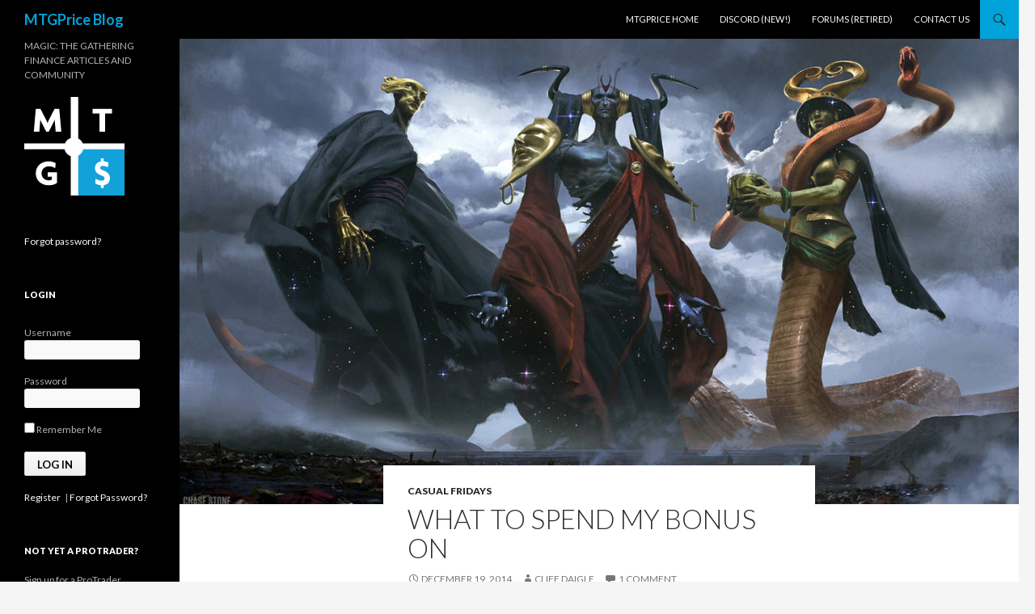

--- FILE ---
content_type: text/html; charset=UTF-8
request_url: https://blog.mtgprice.com/2014/12/19/what-to-spend-my-bonus-on/
body_size: 14290
content:
<!DOCTYPE html>
<!--[if IE 7]>
<html class="ie ie7" lang="en-US">
<![endif]-->
<!--[if IE 8]>
<html class="ie ie8" lang="en-US">
<![endif]-->
<!--[if !(IE 7) & !(IE 8)]><!-->
<html lang="en-US">
<!--<![endif]-->
<head>
	<meta charset="UTF-8">
	<meta name="viewport" content="width=device-width">
	<title>What to Spend My Bonus On | MTGPrice Blog</title>
	<link rel="profile" href="http://gmpg.org/xfn/11">
	<link rel="pingback" href="https://blog.mtgprice.com/xmlrpc.php">
	<!--[if lt IE 9]>
	<script src="https://blog.mtgprice.com/wp-content/themes/twentyfourteen/js/html5.js"></script>
	<![endif]-->
	<meta name='robots' content='max-image-preview:large' />
<link rel='dns-prefetch' href='//deckbox.org' />
<link rel='dns-prefetch' href='//www.gstatic.com' />
<link rel='dns-prefetch' href='//cdn.datatables.net' />
<link rel='dns-prefetch' href='//netdna.bootstrapcdn.com' />
<link rel='dns-prefetch' href='//fonts.googleapis.com' />
<link href='https://fonts.gstatic.com' crossorigin rel='preconnect' />
<link rel="alternate" type="application/rss+xml" title="MTGPrice Blog &raquo; Feed" href="https://blog.mtgprice.com/feed/" />
<link rel="alternate" type="application/rss+xml" title="MTGPrice Blog &raquo; Comments Feed" href="https://blog.mtgprice.com/comments/feed/" />
<link rel="alternate" type="application/rss+xml" title="MTGPrice Blog &raquo; What to Spend My Bonus On Comments Feed" href="https://blog.mtgprice.com/2014/12/19/what-to-spend-my-bonus-on/feed/" />
<link rel="alternate" title="oEmbed (JSON)" type="application/json+oembed" href="https://blog.mtgprice.com/wp-json/oembed/1.0/embed?url=https%3A%2F%2Fblog.mtgprice.com%2F2014%2F12%2F19%2Fwhat-to-spend-my-bonus-on%2F" />
<link rel="alternate" title="oEmbed (XML)" type="text/xml+oembed" href="https://blog.mtgprice.com/wp-json/oembed/1.0/embed?url=https%3A%2F%2Fblog.mtgprice.com%2F2014%2F12%2F19%2Fwhat-to-spend-my-bonus-on%2F&#038;format=xml" />
		<!-- This site uses the Google Analytics by MonsterInsights plugin v9.10.1 - Using Analytics tracking - https://www.monsterinsights.com/ -->
		<!-- Note: MonsterInsights is not currently configured on this site. The site owner needs to authenticate with Google Analytics in the MonsterInsights settings panel. -->
					<!-- No tracking code set -->
				<!-- / Google Analytics by MonsterInsights -->
		<style id='wp-img-auto-sizes-contain-inline-css' type='text/css'>
img:is([sizes=auto i],[sizes^="auto," i]){contain-intrinsic-size:3000px 1500px}
/*# sourceURL=wp-img-auto-sizes-contain-inline-css */
</style>
<link rel='stylesheet' id='tp-sidebar-login-css' href='https://blog.mtgprice.com/wp-content/plugins/tt-sidebar-login-widget/assets/css/tt-sidebar-login.css?ver=6.9' type='text/css' media='all' />
<style id='wp-emoji-styles-inline-css' type='text/css'>

	img.wp-smiley, img.emoji {
		display: inline !important;
		border: none !important;
		box-shadow: none !important;
		height: 1em !important;
		width: 1em !important;
		margin: 0 0.07em !important;
		vertical-align: -0.1em !important;
		background: none !important;
		padding: 0 !important;
	}
/*# sourceURL=wp-emoji-styles-inline-css */
</style>
<link rel='stylesheet' id='wp-block-library-css' href='https://blog.mtgprice.com/wp-includes/css/dist/block-library/style.min.css?ver=6.9' type='text/css' media='all' />
<style id='global-styles-inline-css' type='text/css'>
:root{--wp--preset--aspect-ratio--square: 1;--wp--preset--aspect-ratio--4-3: 4/3;--wp--preset--aspect-ratio--3-4: 3/4;--wp--preset--aspect-ratio--3-2: 3/2;--wp--preset--aspect-ratio--2-3: 2/3;--wp--preset--aspect-ratio--16-9: 16/9;--wp--preset--aspect-ratio--9-16: 9/16;--wp--preset--color--black: #000000;--wp--preset--color--cyan-bluish-gray: #abb8c3;--wp--preset--color--white: #fff;--wp--preset--color--pale-pink: #f78da7;--wp--preset--color--vivid-red: #cf2e2e;--wp--preset--color--luminous-vivid-orange: #ff6900;--wp--preset--color--luminous-vivid-amber: #fcb900;--wp--preset--color--light-green-cyan: #7bdcb5;--wp--preset--color--vivid-green-cyan: #00d084;--wp--preset--color--pale-cyan-blue: #8ed1fc;--wp--preset--color--vivid-cyan-blue: #0693e3;--wp--preset--color--vivid-purple: #9b51e0;--wp--preset--color--green: #00a3d9;--wp--preset--color--dark-gray: #2b2b2b;--wp--preset--color--medium-gray: #767676;--wp--preset--color--light-gray: #f5f5f5;--wp--preset--gradient--vivid-cyan-blue-to-vivid-purple: linear-gradient(135deg,rgb(6,147,227) 0%,rgb(155,81,224) 100%);--wp--preset--gradient--light-green-cyan-to-vivid-green-cyan: linear-gradient(135deg,rgb(122,220,180) 0%,rgb(0,208,130) 100%);--wp--preset--gradient--luminous-vivid-amber-to-luminous-vivid-orange: linear-gradient(135deg,rgb(252,185,0) 0%,rgb(255,105,0) 100%);--wp--preset--gradient--luminous-vivid-orange-to-vivid-red: linear-gradient(135deg,rgb(255,105,0) 0%,rgb(207,46,46) 100%);--wp--preset--gradient--very-light-gray-to-cyan-bluish-gray: linear-gradient(135deg,rgb(238,238,238) 0%,rgb(169,184,195) 100%);--wp--preset--gradient--cool-to-warm-spectrum: linear-gradient(135deg,rgb(74,234,220) 0%,rgb(151,120,209) 20%,rgb(207,42,186) 40%,rgb(238,44,130) 60%,rgb(251,105,98) 80%,rgb(254,248,76) 100%);--wp--preset--gradient--blush-light-purple: linear-gradient(135deg,rgb(255,206,236) 0%,rgb(152,150,240) 100%);--wp--preset--gradient--blush-bordeaux: linear-gradient(135deg,rgb(254,205,165) 0%,rgb(254,45,45) 50%,rgb(107,0,62) 100%);--wp--preset--gradient--luminous-dusk: linear-gradient(135deg,rgb(255,203,112) 0%,rgb(199,81,192) 50%,rgb(65,88,208) 100%);--wp--preset--gradient--pale-ocean: linear-gradient(135deg,rgb(255,245,203) 0%,rgb(182,227,212) 50%,rgb(51,167,181) 100%);--wp--preset--gradient--electric-grass: linear-gradient(135deg,rgb(202,248,128) 0%,rgb(113,206,126) 100%);--wp--preset--gradient--midnight: linear-gradient(135deg,rgb(2,3,129) 0%,rgb(40,116,252) 100%);--wp--preset--font-size--small: 13px;--wp--preset--font-size--medium: 20px;--wp--preset--font-size--large: 36px;--wp--preset--font-size--x-large: 42px;--wp--preset--spacing--20: 0.44rem;--wp--preset--spacing--30: 0.67rem;--wp--preset--spacing--40: 1rem;--wp--preset--spacing--50: 1.5rem;--wp--preset--spacing--60: 2.25rem;--wp--preset--spacing--70: 3.38rem;--wp--preset--spacing--80: 5.06rem;--wp--preset--shadow--natural: 6px 6px 9px rgba(0, 0, 0, 0.2);--wp--preset--shadow--deep: 12px 12px 50px rgba(0, 0, 0, 0.4);--wp--preset--shadow--sharp: 6px 6px 0px rgba(0, 0, 0, 0.2);--wp--preset--shadow--outlined: 6px 6px 0px -3px rgb(255, 255, 255), 6px 6px rgb(0, 0, 0);--wp--preset--shadow--crisp: 6px 6px 0px rgb(0, 0, 0);}:where(.is-layout-flex){gap: 0.5em;}:where(.is-layout-grid){gap: 0.5em;}body .is-layout-flex{display: flex;}.is-layout-flex{flex-wrap: wrap;align-items: center;}.is-layout-flex > :is(*, div){margin: 0;}body .is-layout-grid{display: grid;}.is-layout-grid > :is(*, div){margin: 0;}:where(.wp-block-columns.is-layout-flex){gap: 2em;}:where(.wp-block-columns.is-layout-grid){gap: 2em;}:where(.wp-block-post-template.is-layout-flex){gap: 1.25em;}:where(.wp-block-post-template.is-layout-grid){gap: 1.25em;}.has-black-color{color: var(--wp--preset--color--black) !important;}.has-cyan-bluish-gray-color{color: var(--wp--preset--color--cyan-bluish-gray) !important;}.has-white-color{color: var(--wp--preset--color--white) !important;}.has-pale-pink-color{color: var(--wp--preset--color--pale-pink) !important;}.has-vivid-red-color{color: var(--wp--preset--color--vivid-red) !important;}.has-luminous-vivid-orange-color{color: var(--wp--preset--color--luminous-vivid-orange) !important;}.has-luminous-vivid-amber-color{color: var(--wp--preset--color--luminous-vivid-amber) !important;}.has-light-green-cyan-color{color: var(--wp--preset--color--light-green-cyan) !important;}.has-vivid-green-cyan-color{color: var(--wp--preset--color--vivid-green-cyan) !important;}.has-pale-cyan-blue-color{color: var(--wp--preset--color--pale-cyan-blue) !important;}.has-vivid-cyan-blue-color{color: var(--wp--preset--color--vivid-cyan-blue) !important;}.has-vivid-purple-color{color: var(--wp--preset--color--vivid-purple) !important;}.has-black-background-color{background-color: var(--wp--preset--color--black) !important;}.has-cyan-bluish-gray-background-color{background-color: var(--wp--preset--color--cyan-bluish-gray) !important;}.has-white-background-color{background-color: var(--wp--preset--color--white) !important;}.has-pale-pink-background-color{background-color: var(--wp--preset--color--pale-pink) !important;}.has-vivid-red-background-color{background-color: var(--wp--preset--color--vivid-red) !important;}.has-luminous-vivid-orange-background-color{background-color: var(--wp--preset--color--luminous-vivid-orange) !important;}.has-luminous-vivid-amber-background-color{background-color: var(--wp--preset--color--luminous-vivid-amber) !important;}.has-light-green-cyan-background-color{background-color: var(--wp--preset--color--light-green-cyan) !important;}.has-vivid-green-cyan-background-color{background-color: var(--wp--preset--color--vivid-green-cyan) !important;}.has-pale-cyan-blue-background-color{background-color: var(--wp--preset--color--pale-cyan-blue) !important;}.has-vivid-cyan-blue-background-color{background-color: var(--wp--preset--color--vivid-cyan-blue) !important;}.has-vivid-purple-background-color{background-color: var(--wp--preset--color--vivid-purple) !important;}.has-black-border-color{border-color: var(--wp--preset--color--black) !important;}.has-cyan-bluish-gray-border-color{border-color: var(--wp--preset--color--cyan-bluish-gray) !important;}.has-white-border-color{border-color: var(--wp--preset--color--white) !important;}.has-pale-pink-border-color{border-color: var(--wp--preset--color--pale-pink) !important;}.has-vivid-red-border-color{border-color: var(--wp--preset--color--vivid-red) !important;}.has-luminous-vivid-orange-border-color{border-color: var(--wp--preset--color--luminous-vivid-orange) !important;}.has-luminous-vivid-amber-border-color{border-color: var(--wp--preset--color--luminous-vivid-amber) !important;}.has-light-green-cyan-border-color{border-color: var(--wp--preset--color--light-green-cyan) !important;}.has-vivid-green-cyan-border-color{border-color: var(--wp--preset--color--vivid-green-cyan) !important;}.has-pale-cyan-blue-border-color{border-color: var(--wp--preset--color--pale-cyan-blue) !important;}.has-vivid-cyan-blue-border-color{border-color: var(--wp--preset--color--vivid-cyan-blue) !important;}.has-vivid-purple-border-color{border-color: var(--wp--preset--color--vivid-purple) !important;}.has-vivid-cyan-blue-to-vivid-purple-gradient-background{background: var(--wp--preset--gradient--vivid-cyan-blue-to-vivid-purple) !important;}.has-light-green-cyan-to-vivid-green-cyan-gradient-background{background: var(--wp--preset--gradient--light-green-cyan-to-vivid-green-cyan) !important;}.has-luminous-vivid-amber-to-luminous-vivid-orange-gradient-background{background: var(--wp--preset--gradient--luminous-vivid-amber-to-luminous-vivid-orange) !important;}.has-luminous-vivid-orange-to-vivid-red-gradient-background{background: var(--wp--preset--gradient--luminous-vivid-orange-to-vivid-red) !important;}.has-very-light-gray-to-cyan-bluish-gray-gradient-background{background: var(--wp--preset--gradient--very-light-gray-to-cyan-bluish-gray) !important;}.has-cool-to-warm-spectrum-gradient-background{background: var(--wp--preset--gradient--cool-to-warm-spectrum) !important;}.has-blush-light-purple-gradient-background{background: var(--wp--preset--gradient--blush-light-purple) !important;}.has-blush-bordeaux-gradient-background{background: var(--wp--preset--gradient--blush-bordeaux) !important;}.has-luminous-dusk-gradient-background{background: var(--wp--preset--gradient--luminous-dusk) !important;}.has-pale-ocean-gradient-background{background: var(--wp--preset--gradient--pale-ocean) !important;}.has-electric-grass-gradient-background{background: var(--wp--preset--gradient--electric-grass) !important;}.has-midnight-gradient-background{background: var(--wp--preset--gradient--midnight) !important;}.has-small-font-size{font-size: var(--wp--preset--font-size--small) !important;}.has-medium-font-size{font-size: var(--wp--preset--font-size--medium) !important;}.has-large-font-size{font-size: var(--wp--preset--font-size--large) !important;}.has-x-large-font-size{font-size: var(--wp--preset--font-size--x-large) !important;}
/*# sourceURL=global-styles-inline-css */
</style>

<style id='classic-theme-styles-inline-css' type='text/css'>
/*! This file is auto-generated */
.wp-block-button__link{color:#fff;background-color:#32373c;border-radius:9999px;box-shadow:none;text-decoration:none;padding:calc(.667em + 2px) calc(1.333em + 2px);font-size:1.125em}.wp-block-file__button{background:#32373c;color:#fff;text-decoration:none}
/*# sourceURL=/wp-includes/css/classic-themes.min.css */
</style>
<link rel='stylesheet' id='firebase_ui-css' href='https://www.gstatic.com/firebasejs/ui/4.7.1/firebase-ui-auth.css?ver=2.3.1' type='text/css' media='' />
<link rel='stylesheet' id='font-awesome-css' href='//netdna.bootstrapcdn.com/font-awesome/4.1.0/css/font-awesome.css' type='text/css' media='screen' />
<link rel='stylesheet' id='twentyfourteen-lato-css' href='https://fonts.googleapis.com/css?family=Lato%3A300%2C400%2C700%2C900%2C300italic%2C400italic%2C700italic&#038;subset=latin%2Clatin-ext' type='text/css' media='all' />
<link rel='stylesheet' id='genericons-css' href='https://blog.mtgprice.com/wp-content/themes/twentyfourteen/genericons/genericons.css?ver=3.0.3' type='text/css' media='all' />
<link rel='stylesheet' id='twentyfourteen-style-css' href='https://blog.mtgprice.com/wp-content/themes/twentyfourteen/style.css?ver=6.9' type='text/css' media='all' />
<link rel='stylesheet' id='twentyfourteen-block-style-css' href='https://blog.mtgprice.com/wp-content/themes/twentyfourteen/css/blocks.css?ver=20181230' type='text/css' media='all' />
<link rel='stylesheet' id='tablepress-default-css' href='https://blog.mtgprice.com/wp-content/plugins/tablepress/css/build/default.css?ver=3.2.5' type='text/css' media='all' />
<link rel='stylesheet' id='wp-add-custom-css-css' href='https://blog.mtgprice.com?display_custom_css=css&#038;ver=6.9' type='text/css' media='all' />
<link rel='stylesheet' id='mediaelementjs-styles-css' href='https://blog.mtgprice.com/wp-content/plugins/media-element-html5-video-and-audio-player/mediaelement/v4/mediaelementplayer.min.css?ver=6.9' type='text/css' media='all' />
<link rel='stylesheet' id='mediaelementjs-styles-legacy-css' href='https://blog.mtgprice.com/wp-content/plugins/media-element-html5-video-and-audio-player/mediaelement/v4/mediaelementplayer-legacy.min.css?ver=6.9' type='text/css' media='all' />
<script type="text/javascript" src="https://deckbox.org/javascripts/tooltip.js?ver=6.9" id="deckbox-js"></script>
<script type="text/javascript" src="https://blog.mtgprice.com/wp-includes/js/jquery/jquery.min.js?ver=3.7.1" id="jquery-core-js"></script>
<script type="text/javascript" src="https://blog.mtgprice.com/wp-includes/js/jquery/jquery-migrate.min.js?ver=3.4.1" id="jquery-migrate-js"></script>
<script type="text/javascript" src="https://blog.mtgprice.com/wp-content/plugins/magic-the-gathering-card-tooltips/resources/tooltip_extension.js?ver=6.9" id="deckbox_extensions-js"></script>
<script type="text/javascript" src="https://blog.mtgprice.com/wp-content/plugins/media-element-html5-video-and-audio-player/mediaelement/v4/mediaelement-and-player.min.js?ver=4.2.8" id="mediaelementjs-scripts-js"></script>
<link rel="https://api.w.org/" href="https://blog.mtgprice.com/wp-json/" /><link rel="alternate" title="JSON" type="application/json" href="https://blog.mtgprice.com/wp-json/wp/v2/posts/3258" /><link rel="EditURI" type="application/rsd+xml" title="RSD" href="https://blog.mtgprice.com/xmlrpc.php?rsd" />
<meta name="generator" content="WordPress 6.9" />
<link rel="canonical" href="https://blog.mtgprice.com/2014/12/19/what-to-spend-my-bonus-on/" />
<link rel='shortlink' href='https://blog.mtgprice.com/?p=3258' />
<style id="fourteen-colors" type="text/css">
		/* Custom accent color. */
		button,
		.button,
		.contributor-posts-link,
		input[type="button"],
		input[type="reset"],
		input[type="submit"],
		.search-toggle,
		.hentry .mejs-controls .mejs-time-rail .mejs-time-current,
		.widget .mejs-controls .mejs-time-rail .mejs-time-current,
		.hentry .mejs-overlay:hover .mejs-overlay-button,
		.widget .mejs-overlay:hover .mejs-overlay-button,
		.widget button,
		.widget .button,
		.widget input[type="button"],
		.widget input[type="reset"],
		.widget input[type="submit"],
		.widget_calendar tbody a,
		.content-sidebar .widget input[type="button"],
		.content-sidebar .widget input[type="reset"],
		.content-sidebar .widget input[type="submit"],
		.slider-control-paging .slider-active:before,
		.slider-control-paging .slider-active:hover:before,
		.slider-direction-nav a:hover,
		.ie8 .primary-navigation ul ul,
		.ie8 .secondary-navigation ul ul,
		.ie8 .primary-navigation li:hover > a,
		.ie8 .primary-navigation li.focus > a,
		.ie8 .secondary-navigation li:hover > a,
		.ie8 .secondary-navigation li.focus > a,
		.wp-block-file .wp-block-file__button,
		.wp-block-button__link,
		.has-green-background-color {
			background-color: #00a3d9;
		}

		.site-navigation a:hover,
		.is-style-outline .wp-block-button__link:not(.has-text-color),
		.has-green-color {
			color: #00a3d9;
		}

		::-moz-selection {
			background: #00a3d9;
		}

		::selection {
			background: #00a3d9;
		}

		.paging-navigation .page-numbers.current {
			border-color: #00a3d9;
		}

		@media screen and (min-width: 782px) {
			.primary-navigation li:hover > a,
			.primary-navigation li.focus > a,
			.primary-navigation ul ul {
				background-color: #00a3d9;
			}
		}

		@media screen and (min-width: 1008px) {
			.secondary-navigation li:hover > a,
			.secondary-navigation li.focus > a,
			.secondary-navigation ul ul {
				background-color: #00a3d9;
			}
		}
	
			.contributor-posts-link,
			.button,
			button,
			input[type="button"],
			input[type="reset"],
			input[type="submit"],
			.search-toggle:before,
			.hentry .mejs-overlay:hover .mejs-overlay-button,
			.widet .mejs-overlay:hover .mejs-overlay-button,
			.widget button,
			.widget .button,
			.widget input[type="button"],
			.widget input[type="reset"],
			.widget input[type="submit"],
			.widget_calendar tbody a,
			.widget_calendar tbody a:hover,
			.site-footer .widget_calendar tbody a,
			.content-sidebar .widget input[type="button"],
			.content-sidebar .widget input[type="reset"],
			.content-sidebar .widget input[type="submit"],
			button:hover,
			button:focus,
			.button:hover,
			.button:focus,
			.widget a.button:hover,
			.widget a.button:focus,
			.widget a.button:active,
			.content-sidebar .widget a.button,
			.content-sidebar .widget a.button:hover,
			.content-sidebar .widget a.button:focus,
			.content-sidebar .widget a.button:active,
			.contributor-posts-link:hover,
			.contributor-posts-link:active,
			input[type="button"]:hover,
			input[type="button"]:focus,
			input[type="reset"]:hover,
			input[type="reset"]:focus,
			input[type="submit"]:hover,
			input[type="submit"]:focus,
			.slider-direction-nav a:hover:before,
			.ie8 .primary-navigation li:hover > a,
			.ie8 .primary-navigation li.focus > a,
			.ie8 .secondary-navigation li:hover > a,
			.ie8 .secondary-navigation li.focus > a,
			.is-style-outline .wp-block-button__link:not(.has-text-color):hover,
			.is-style-outline .wp-block-button__link:not(.has-text-color):focus,
			.wp-block-button__link {
				color: #2b2b2b;
			}

			@media screen and (min-width: 782px) {
				.site-navigation li .current_page_item > a,
				.site-navigation li .current_page_ancestor > a,
				.site-navigation li .current-menu-item > a,
				.site-navigation li .current-menu-ancestor > a,
				.primary-navigation ul ul a,
				.primary-navigation li:hover > a,
				.primary-navigation li.focus > a,
				.primary-navigation ul ul {
					color: #2b2b2b;
				}
			}

			@media screen and (min-width: 1008px) {
				.secondary-navigation ul ul a,
				.secondary-navigation li:hover > a,
				.secondary-navigation li.focus > a,
				.secondary-navigation ul ul {
					color: #2b2b2b;
				}
			}

			::selection {
				color: #2b2b2b;
			}

			::-moz-selection {
				color: #2b2b2b;
			}

			.hentry .mejs-controls .mejs-time-rail .mejs-time-loaded,
			.widget .mejs-controls .mejs-time-rail .mejs-time-loaded {
				background-color: #2b2b2b;
			}

		
		/* Generated variants of custom accent color. */
		a,
		.content-sidebar .widget a {
			color: #007bb1;
		}

		.contributor-posts-link:hover,
		.button:hover,
		.button:focus,
		.slider-control-paging a:hover:before,
		.search-toggle:hover,
		.search-toggle.active,
		.search-box,
		.widget_calendar tbody a:hover,
		button:hover,
		button:focus,
		input[type="button"]:hover,
		input[type="button"]:focus,
		input[type="reset"]:hover,
		input[type="reset"]:focus,
		input[type="submit"]:hover,
		input[type="submit"]:focus,
		.widget button:hover,
		.widget .button:hover,
		.widget button:focus,
		.widget .button:focus,
		.widget input[type="button"]:hover,
		.widget input[type="button"]:focus,
		.widget input[type="reset"]:hover,
		.widget input[type="reset"]:focus,
		.widget input[type="submit"]:hover,
		.widget input[type="submit"]:focus,
		.content-sidebar .widget input[type="button"]:hover,
		.content-sidebar .widget input[type="button"]:focus,
		.content-sidebar .widget input[type="reset"]:hover,
		.content-sidebar .widget input[type="reset"]:focus,
		.content-sidebar .widget input[type="submit"]:hover,
		.content-sidebar .widget input[type="submit"]:focus,
		.ie8 .primary-navigation ul ul a:hover,
		.ie8 .primary-navigation ul ul li.focus > a,
		.ie8 .secondary-navigation ul ul a:hover,
		.ie8 .secondary-navigation ul ul li.focus > a,
		.wp-block-file .wp-block-file__button:hover,
		.wp-block-file .wp-block-file__button:focus,
		.wp-block-button__link:not(.has-text-color):hover,
		.wp-block-button__link:not(.has-text-color):focus,
		.is-style-outline .wp-block-button__link:not(.has-text-color):hover,
		.is-style-outline .wp-block-button__link:not(.has-text-color):focus {
			background-color: #1dc0f6;
		}

		.featured-content a:hover,
		.featured-content .entry-title a:hover,
		.widget a:hover,
		.widget-title a:hover,
		.widget_twentyfourteen_ephemera .entry-meta a:hover,
		.hentry .mejs-controls .mejs-button button:hover,
		.widget .mejs-controls .mejs-button button:hover,
		.site-info a:hover,
		.featured-content a:hover,
		.wp-block-latest-comments_comment-meta a:hover,
		.wp-block-latest-comments_comment-meta a:focus {
			color: #1dc0f6;
		}

		a:active,
		a:hover,
		.entry-title a:hover,
		.entry-meta a:hover,
		.cat-links a:hover,
		.entry-content .edit-link a:hover,
		.post-navigation a:hover,
		.image-navigation a:hover,
		.comment-author a:hover,
		.comment-list .pingback a:hover,
		.comment-list .trackback a:hover,
		.comment-metadata a:hover,
		.comment-reply-title small a:hover,
		.content-sidebar .widget a:hover,
		.content-sidebar .widget .widget-title a:hover,
		.content-sidebar .widget_twentyfourteen_ephemera .entry-meta a:hover {
			color: #1d98ce;
		}

		.page-links a:hover,
		.paging-navigation a:hover {
			border-color: #1d98ce;
		}

		.entry-meta .tag-links a:hover:before {
			border-right-color: #1d98ce;
		}

		.page-links a:hover,
		.entry-meta .tag-links a:hover {
			background-color: #1d98ce;
		}

		@media screen and (min-width: 782px) {
			.primary-navigation ul ul a:hover,
			.primary-navigation ul ul li.focus > a {
				background-color: #1dc0f6;
			}
		}

		@media screen and (min-width: 1008px) {
			.secondary-navigation ul ul a:hover,
			.secondary-navigation ul ul li.focus > a {
				background-color: #1dc0f6;
			}
		}

		button:active,
		.button:active,
		.contributor-posts-link:active,
		input[type="button"]:active,
		input[type="reset"]:active,
		input[type="submit"]:active,
		.widget input[type="button"]:active,
		.widget input[type="reset"]:active,
		.widget input[type="submit"]:active,
		.content-sidebar .widget input[type="button"]:active,
		.content-sidebar .widget input[type="reset"]:active,
		.content-sidebar .widget input[type="submit"]:active,
		.wp-block-file .wp-block-file__button:active,
		.wp-block-button__link:active {
			background-color: #31d4ff;
		}

		.site-navigation .current_page_item > a,
		.site-navigation .current_page_ancestor > a,
		.site-navigation .current-menu-item > a,
		.site-navigation .current-menu-ancestor > a {
			color: #31d4ff;
		}
	</style>
<style>
.scroll-back-to-top-wrapper {
    position: fixed;
	opacity: 0;
	visibility: hidden;
	overflow: hidden;
	text-align: center;
	z-index: 99999999;
    background-color: #777777;
	color: #eeeeee;
	width: 50px;
	height: 48px;
	line-height: 48px;
	right: 30px;
	bottom: 30px;
	padding-top: 2px;
	border-top-left-radius: 10px;
	border-top-right-radius: 10px;
	border-bottom-right-radius: 10px;
	border-bottom-left-radius: 10px;
	-webkit-transition: all 0.5s ease-in-out;
	-moz-transition: all 0.5s ease-in-out;
	-ms-transition: all 0.5s ease-in-out;
	-o-transition: all 0.5s ease-in-out;
	transition: all 0.5s ease-in-out;
}
.scroll-back-to-top-wrapper:hover {
	background-color: #888888;
  color: #eeeeee;
}
.scroll-back-to-top-wrapper.show {
    visibility:visible;
    cursor:pointer;
	opacity: 1.0;
}
.scroll-back-to-top-wrapper i.fa {
	line-height: inherit;
}
.scroll-back-to-top-wrapper .fa-lg {
	vertical-align: 0;
}
</style><link type="text/css" rel="stylesheet" href="https://blog.mtgprice.com/wp-content/plugins/magic-the-gathering-card-tooltips/resources/css/wp_deckbox_mtg.css" media="screen" />
		<style type="text/css" id="twentyfourteen-header-css">
				.site-title a {
			color: #00a3d9;
		}
		</style>
		<link rel="icon" href="https://blog.mtgprice.com/wp-content/uploads/2019/04/cropped-logo2017-32x32.png" sizes="32x32" />
<link rel="icon" href="https://blog.mtgprice.com/wp-content/uploads/2019/04/cropped-logo2017-192x192.png" sizes="192x192" />
<link rel="apple-touch-icon" href="https://blog.mtgprice.com/wp-content/uploads/2019/04/cropped-logo2017-180x180.png" />
<meta name="msapplication-TileImage" content="https://blog.mtgprice.com/wp-content/uploads/2019/04/cropped-logo2017-270x270.png" />
</head>

<body class="wp-singular post-template-default single single-post postid-3258 single-format-standard wp-embed-responsive wp-theme-twentyfourteen group-blog masthead-fixed full-width singular">
<div id="page" class="hfeed site">
	
	<header id="masthead" class="site-header" role="banner">
		<div class="header-main">
			<h1 class="site-title"><a href="https://blog.mtgprice.com/" rel="home">MTGPrice Blog</a></h1>

			<div class="search-toggle">
				<a href="#search-container" class="screen-reader-text" aria-expanded="false" aria-controls="search-container">Search</a>
			</div>

			<nav id="primary-navigation" class="site-navigation primary-navigation" role="navigation">
				<button class="menu-toggle">Primary Menu</button>
				<a class="screen-reader-text skip-link" href="#content">Skip to content</a>
				<div class="menu-header-menu-container"><ul id="primary-menu" class="nav-menu"><li id="menu-item-25215" class="menu-item menu-item-type-custom menu-item-object-custom menu-item-25215"><a href="https://www.mtgprice.com">MTGPrice Home</a></li>
<li id="menu-item-7650" class="menu-item menu-item-type-custom menu-item-object-custom menu-item-7650"><a target="_blank" href="https://discordapp.com/channels/522563054936915979/560217431230906378">Discord (New!)</a></li>
<li id="menu-item-25217" class="menu-item menu-item-type-custom menu-item-object-custom menu-item-25217"><a href="https://blog.mtgprice.com/forums">Forums (Retired)</a></li>
<li id="menu-item-25221" class="menu-item menu-item-type-post_type menu-item-object-page menu-item-25221"><a href="https://blog.mtgprice.com/contact-us/">Contact Us</a></li>
</ul></div>			</nav>
		</div>

		<div id="search-container" class="search-box-wrapper hide">
			<div class="search-box">
				<form role="search" method="get" class="search-form" action="https://blog.mtgprice.com/">
				<label>
					<span class="screen-reader-text">Search for:</span>
					<input type="search" class="search-field" placeholder="Search &hellip;" value="" name="s" />
				</label>
				<input type="submit" class="search-submit" value="Search" />
			</form>			</div>
		</div>
	</header><!-- #masthead -->

	<div id="main" class="site-main">

	<div id="primary" class="content-area">
		<div id="content" class="site-content" role="main">
			
<article id="post-3258" class="post-3258 post type-post status-publish format-standard has-post-thumbnail hentry category-casual-fridays">
	
		<div class="post-thumbnail">
			<img width="1038" height="576" src="https://blog.mtgprice.com/wp-content/uploads/2014/12/extinguish_all_hope_by_chasestone-d7f4chb-1038x576.jpg" class="attachment-twentyfourteen-full-width size-twentyfourteen-full-width wp-post-image" alt="" decoding="async" fetchpriority="high" srcset="https://blog.mtgprice.com/wp-content/uploads/2014/12/extinguish_all_hope_by_chasestone-d7f4chb-1038x576.jpg 1038w, https://blog.mtgprice.com/wp-content/uploads/2014/12/extinguish_all_hope_by_chasestone-d7f4chb-672x372.jpg 672w" sizes="(max-width: 1038px) 100vw, 1038px" />		</div>

		
	<header class="entry-header">
				<div class="entry-meta">
			<span class="cat-links"><a href="https://blog.mtgprice.com/category/casual-fridays/" rel="category tag">Casual Fridays</a></span>
		</div>
			<h1 class="entry-title">What to Spend My Bonus On</h1>
		<div class="entry-meta">
			<span class="entry-date"><a href="https://blog.mtgprice.com/2014/12/19/what-to-spend-my-bonus-on/" rel="bookmark"><time class="entry-date" datetime="2014-12-19T02:00:25-08:00">December 19, 2014</time></a></span> <span class="byline"><span class="author vcard"><a class="url fn n" href="https://blog.mtgprice.com/author/cliffd/" rel="author">Cliff Daigle</a></span></span>			<span class="comments-link"><a href="https://blog.mtgprice.com/2014/12/19/what-to-spend-my-bonus-on/#comments">1 Comment</a></span>
						</div><!-- .entry-meta -->
	</header><!-- .entry-header -->

		<div class="entry-content">
		<p><strong>By: Cliff Daigle</strong></p>
<p>Hypothetically, if you got a Christmas bonus, what would you spend it on?</p>
<p>Right now, there are multiple websites trying like hell to get you to spend money, to buy singles/sealed/stuff at a range of discounts.</p>
<p>This is an <em>excellent</em> time to buylist some things for store credit, with the appropriate bonus for getting that credit, and get things in return while paying very little markup. I can’t tell you everything to buylist (last week’s article is a good start) but I do have some suggestions on what to pick up.</p>
<p>&nbsp;</p>
<p><img decoding="async" class="alignnone" src="http://gatherer.wizards.com/Handlers/Image.ashx?multiverseid=386495&amp;type=card" alt="" width="223" height="311" /></p>
<p><strong>Foil Fetchlands</strong></p>
<p>Sure, foil Delta is nearly $100, foil Strand is $75, but the other three are about $50. This is a great time to pick these up, because they are about the lowest they will be for some time. There is still some Khans to be opened (the draft format for three months will be Fate Reforged &#8211; Khans &#8211; Khans) but the price on foil fetches probably won’t come down all that much.</p>
<p>Full disclaimer: if <a href="http://www.mtgprice.com/sets/Khans_of_Tarkir_Foil/Bloodstained_Mire" target="_blank">Mire</a>, <a href="http://www.mtgprice.com/sets/Khans_of_Tarkir_Foil/Wooded_Foothills" target="_blank">Foothills</a>, and <a href="http://www.mtgprice.com/sets/Khans_of_Tarkir_Foil/Windswept_Heath" target="_blank">Heath</a> all go lower and hit $40 before Dragons of Tarkir comes out, I’ll be buying even more with whatever money I can.</p>
<p>It is also worth noting that there are two other foil versions of these fetches out there. There are Onslaught foils and Judge Gift foils, each with different art and a different appearance. This means that there is a very real cap on the value of the Khans foils. This cap is much higher for Delta and Strand, due to how much those two are played in Legacy. It is unclear how much Modern demand is going to sway the prices over time. Will people simply move their fetches from one deck to another?</p>
<p>&nbsp;</p>
<p><img decoding="async" class="alignnone" src="http://gatherer.wizards.com/Handlers/Image.ashx?multiverseid=386650&amp;type=card" alt="" width="223" height="311" /></p>
<p><a href="http://www.mtgprice.com/sets/Khans_of_Tarkir/Sarkhan,_the_Dragonspeaker" target="_blank"><strong>Sarkhan, the Dragonspeaker</strong></a></p>
<p>He&#8217;s dipped under $20 and has a chance to go lower, since drafts and sealed are still going to have lots of KTK to open. The card&#8217;s power level is not in question, but the casting cost and inability to have two in play are the biggest problems with jamming him as a four-of.</p>
<p>In practice, this ultimate doesn&#8217;t see much play because the opponent is dead after some hasty dragon hits. Still, the power and flexibility are undeniable, and this is an easy pick to go up in value during the next block. <a href="https://blog.mtgprice.com/2014/12/15/to-sarkhan-or-not-to-sarkhan/">I</a> <a href="https://blog.mtgprice.com/2014/12/15/to-sarkhan-or-not-to-sarkhan/">totally</a> <a href="https://blog.mtgprice.com/2014/12/15/to-sarkhan-or-not-to-sarkhan/">agree</a> <a href="https://blog.mtgprice.com/2014/12/15/to-sarkhan-or-not-to-sarkhan/" target="_blank">with</a> <a href="https://blog.mtgprice.com/2014/12/15/to-sarkhan-or-not-to-sarkhan/">Jared</a> <a href="https://blog.mtgprice.com/2014/12/15/to-sarkhan-or-not-to-sarkhan/">here</a><a href="https://blog.mtgprice.com/2014/12/15/to-sarkhan-or-not-to-sarkhan/">.</a></p>
<p>&nbsp;</p>
<p><img loading="lazy" decoding="async" class="alignnone" src="http://gatherer.wizards.com/Handlers/Image.ashx?multiverseid=373556&amp;type=card" alt="" width="223" height="310" /></p>
<p><strong>Gods, foil and non-foil</strong></p>
<p>Honestly, I can&#8217;t see the prices going down much more before or at Theros&#8217;s rotation in ten months. Most of the Gods are $5 or less, for some of the most flavorful and powerful mythics around.</p>
<p>All of them at least deserve consideration for EDH, in decks or at the helm. Picking them up now is simply an investment in the future. These are *probably* safe from reprinting for a couple of years at least, and even then, it would be supplemental, and likely not foil.</p>
<p>Foils are especially worth it. Before too long, someone will open your binder and exclaim in delight. It&#8217;s up to you how long you want to wait.</p>
<p>&nbsp;</p>
<p><img loading="lazy" decoding="async" class="alignnone" src="http://gatherer.wizards.com/Handlers/Image.ashx?multiverseid=383049&amp;type=card" alt="" width="223" height="310" /></p>
<p><strong>Dual Lands under $75</strong></p>
<p>Basically, any of them that don&#8217;t produce blue mana. There is a big price gap because blue is easily the best color in Legacy, and lands that can&#8217;t help with that do not have the same demand.</p>
<p>Wizards appears quite committed to the Reserve List, so anything on there can only go up. Duals like <a href="http://www.mtgprice.com/sets/Revised/Taiga" target="_blank">Taiga </a>or <a href="http://www.mtgprice.com/sets/Revised/Plateau" target="_blank">Plateau</a> are overdue for a price correction.</p>
<p>A note of warning, though: it&#8217;s my experience that Commander doesn&#8217;t need duals to function. Sure, adding duals makes a manabase sing (especially with cheap KTK fetches!) but the fixing is so good and so plentiful that duals and even shocks are not required.</p>
<p>If you have deep pockets and want to go for it, the Power 9 have been on a major uptick since about GP New Jersey. I don&#8217;t deal with Moxen and such (at least since I sold a <a href="http://www.mtgprice.com/sets/Unlimited/Mox_Sapphire" target="_blank">Sapphire</a> in 1998) but I&#8217;d also be an advocate for the judge foil of <a href="http://www.mtgprice.com/sets/Judge_Gift_Program/Gaea's_Cradle" target="_blank">Gaea&#8217;s Cradle</a>. It&#8217;s a unique effect, in a chase foil, and does see some Legacy play, where high values are the norm. The nonfoil has gone up noticeably in the past year as well.</p>
<p>&nbsp;</p>
<p><img loading="lazy" decoding="async" class="alignnone" src="http://gatherer.wizards.com/Handlers/Image.ashx?multiverseid=253682&amp;type=card" alt="" width="223" height="310" /></p>
<p><strong>Foil Shocklands</strong></p>
<p>These could be had for around $30-$40 at Return to Ravnica block rotation and have already appreciated some in value since then. I&#8217;d love to drop a some money on more, and put them away until they hit $70 or so.</p>
<p>Casual players always like foils, but there is an emerging trend to pimp out your Modern deck too, and that means shocklands. Go forth and pick them up. At worst, they will remain flat for a couple of years and won&#8217;t lose value. They will be excellent trade bait in your binder, too!</p>
<p>Again, this is a set of cards that has an upper cap. The original Ravnica block did have foil shocklands, and those carry a true premium. The foils from RTR will never get too high, thanks to the originals.</p>
<hr />
<p>&nbsp;</p>
	</div><!-- .entry-content -->
	
	</article><!-- #post-3258 -->
		<nav class="navigation post-navigation" role="navigation">
		<h1 class="screen-reader-text">Post navigation</h1>
		<div class="nav-links">
			<a href="https://blog.mtgprice.com/2014/12/18/legacy-hero-7/" rel="prev"><span class="meta-nav">Previous Post</span>Legacy Hero #7</a><a href="https://blog.mtgprice.com/2014/12/21/weekend-mtgprice-com-update-dec-2114/" rel="next"><span class="meta-nav">Next Post</span>WEEKEND MTGPRICE.COM UPDATE: Dec 21/14</a>			</div><!-- .nav-links -->
		</nav><!-- .navigation -->
		
<div id="comments" class="comments-area">

	
	<h2 class="comments-title">
		One thought on &ldquo;What to Spend My Bonus On&rdquo;	</h2>

		
	<ol class="comment-list">
				<li id="comment-24885" class="pingback even thread-even depth-1">
			<div class="comment-body">
				Pingback: <a href="https://blog.mtgprice.com/2015/01/13/dragon-sickness/" class="url" rel="ugc">Dragon Sickness | Blog.MTGPrice.com</a> 			</div>
		</li><!-- #comment-## -->
	</ol><!-- .comment-list -->

		
			<p class="no-comments">Comments are closed.</p>
	
	
	
</div><!-- #comments -->
		</div><!-- #content -->
	</div><!-- #primary -->

<div id="secondary">
		<h2 class="site-description">MAGIC: THE GATHERING FINANCE ARTICLES AND COMMUNITY</h2>
	
	
		<div id="primary-sidebar" class="primary-sidebar widget-area" role="complementary">
		<aside id="media_image-2" class="widget widget_media_image"><a href="https://www.mtgprice.com"><img width="124" height="122" src="https://blog.mtgprice.com/wp-content/uploads/2019/04/logo2017.png" class="image wp-image-25210  attachment-full size-full" alt="MTGPrice Logo" style="max-width: 100%; height: auto;" decoding="async" loading="lazy" /></a></aside><aside id="text-4" class="widget widget_text">			<div class="textwidget"><a href="https://blog.mtgprice.com/wp-login.php?action=lostpassword">Forgot password?</a></div>
		</aside><aside id="sidebarlogin-2" class="widget widget_sidebarlogin"><h1 class="widget-title">Login</h1><form name="loginform" id="loginform" action="https://blog.mtgprice.com/wp-login.php" method="post"><p class="login-username">
				<label for="user_login">Username</label>
				<input type="text" name="log" id="user_login" autocomplete="username" class="input" value="" size="20" />
			</p><p class="login-password">
				<label for="user_pass">Password</label>
				<input type="password" name="pwd" id="user_pass" autocomplete="current-password" spellcheck="false" class="input" value="" size="20" />
			</p><p class="login-remember"><label><input name="rememberme" type="checkbox" id="rememberme" value="forever" /> Remember Me</label></p><p class="login-submit">
				<input type="submit" name="wp-submit" id="wp-submit" class="button button-primary" value="Log In" />
				<input type="hidden" name="redirect_to" value="https://blog.mtgprice.com" />
			</p></form>				<p id="reglost">
					<a href="https://blog.mtgprice.com/wp-login.php?action=register" title="Register">Register</a>|  <a href="https://blog.mtgprice.com/wp-login.php?action=lostpassword&redirect_to=https%3A%2F%2Fblog.mtgprice.com?sli=lost" rel="nofollow" title="Forgot Password">Forgot Password?</a>				</p>
				</aside><aside id="text-3" class="widget widget_text"><h1 class="widget-title">Not yet a ProTrader?</h1>			<div class="textwidget"><p>Sign up for a ProTrader account and get early access to our articles and podcast as well as access to our Discord!<a href="https://www.mtgprice.com/try-protrader.htm"><br/>Click here to sign up!</a></p></div>
		</aside><aside id="categories-3" class="widget widget_categories"><h1 class="widget-title">Categories</h1><form action="https://blog.mtgprice.com" method="get"><label class="screen-reader-text" for="cat">Categories</label><select  name='cat' id='cat' class='postform'>
	<option value='-1'>Select Category</option>
	<option class="level-0" value="90">Accumulated Knowledge&nbsp;&nbsp;(83)</option>
	<option class="level-0" value="252">Anatomy of a Deal&nbsp;&nbsp;(6)</option>
	<option class="level-0" value="716">Bad Ideas&nbsp;&nbsp;(1)</option>
	<option class="level-0" value="174">Best Bet&nbsp;&nbsp;(3)</option>
	<option class="level-0" value="333">Brainstorm Brewery&nbsp;&nbsp;(109)</option>
	<option class="level-0" value="73">Casual Fridays&nbsp;&nbsp;(587)</option>
	<option class="level-0" value="64">City of Traders&nbsp;&nbsp;(163)</option>
	<option class="level-0" value="736">Commander&nbsp;&nbsp;(1)</option>
	<option class="level-0" value="71">Commander 2013&nbsp;&nbsp;(1)</option>
	<option class="level-0" value="7">Common Cents&nbsp;&nbsp;(11)</option>
	<option class="level-0" value="89">Conjured Currency&nbsp;&nbsp;(67)</option>
	<option class="level-0" value="106">Corbin Hosler&nbsp;&nbsp;(57)</option>
	<option class="level-0" value="124">Danny Brown&nbsp;&nbsp;(46)</option>
	<option class="level-0" value="738">Deck Doctor&nbsp;&nbsp;(1)</option>
	<option class="level-0" value="248">Digging for Dollars&nbsp;&nbsp;(12)</option>
	<option class="level-0" value="374">Douglas Johnson&nbsp;&nbsp;(38)</option>
	<option class="level-0" value="639">Dylan Beckham&nbsp;&nbsp;(1)</option>
	<option class="level-0" value="737">EDH&nbsp;&nbsp;(1)</option>
	<option class="level-0" value="156">Finding Value&nbsp;&nbsp;(14)</option>
	<option class="level-0" value="456">Floor Reports&nbsp;&nbsp;(8)</option>
	<option class="level-0" value="726">Fresh Voices&nbsp;&nbsp;(1)</option>
	<option class="level-0" value="142">Ginger Ale&nbsp;&nbsp;(9)</option>
	<option class="level-0" value="114">Going Mad&nbsp;&nbsp;(36)</option>
	<option class="level-0" value="627">GP Vendor Report&nbsp;&nbsp;(2)</option>
	<option class="level-0" value="661">Hot Spec&nbsp;&nbsp;(3)</option>
	<option class="level-0" value="152">James Chillcott&nbsp;&nbsp;(125)</option>
	<option class="level-0" value="139">Jared Yost&nbsp;&nbsp;(25)</option>
	<option class="level-0" value="131">Jason Alt&nbsp;&nbsp;(408)</option>
	<option class="level-0" value="461">Jeremy Aaranson&nbsp;&nbsp;(3)</option>
	<option class="level-0" value="233">Jim Casale&nbsp;&nbsp;(55)</option>
	<option class="level-0" value="65">M14&nbsp;&nbsp;(2)</option>
	<option class="level-0" value="226">Magic: Origins spoilers&nbsp;&nbsp;(2)</option>
	<option class="level-0" value="656">Mastering Speculation&nbsp;&nbsp;(3)</option>
	<option class="level-0" value="6">Modern Madness&nbsp;&nbsp;(4)</option>
	<option class="level-0" value="30">Modern Masters&nbsp;&nbsp;(16)</option>
	<option class="level-0" value="5">Money Ramp&nbsp;&nbsp;(7)</option>
	<option class="level-0" value="593">MTG Fast Finance&nbsp;&nbsp;(62)</option>
	<option class="level-0" value="322">MTG Growth Stocks&nbsp;&nbsp;(3)</option>
	<option class="level-0" value="653">MTGO&nbsp;&nbsp;(12)</option>
	<option class="level-0" value="381">MTGPrice app&nbsp;&nbsp;(1)</option>
	<option class="level-0" value="730">OkoAssassin&nbsp;&nbsp;(2)</option>
	<option class="level-0" value="625">Pro Tour Coverage&nbsp;&nbsp;(23)</option>
	<option class="level-0" value="137">ProTrader&nbsp;&nbsp;(234)</option>
	<option class="level-0" value="644">PucaTrade&nbsp;&nbsp;(4)</option>
	<option class="level-0" value="678">Rachel Agnes&nbsp;&nbsp;(10)</option>
	<option class="level-0" value="667">Ross Lennon&nbsp;&nbsp;(1)</option>
	<option class="level-0" value="129">Sigmund Ausfresser&nbsp;&nbsp;(67)</option>
	<option class="level-0" value="278">Spoiler Coverage&nbsp;&nbsp;(16)</option>
	<option class="level-0" value="677">The Collector&nbsp;&nbsp;(12)</option>
	<option class="level-0" value="72">The Gilded Goblin&nbsp;&nbsp;(95)</option>
	<option class="level-0" value="275">The Meta Report&nbsp;&nbsp;(2)</option>
	<option class="level-0" value="592">The Science of Magic&nbsp;&nbsp;(1)</option>
	<option class="level-0" value="74">Think Twice&nbsp;&nbsp;(15)</option>
	<option class="level-0" value="723">Tipping Point&nbsp;&nbsp;(2)</option>
	<option class="level-0" value="650">Trading Post&nbsp;&nbsp;(2)</option>
	<option class="level-0" value="599">Travis Allen&nbsp;&nbsp;(39)</option>
	<option class="level-0" value="1">Uncategorized&nbsp;&nbsp;(371)</option>
	<option class="level-0" value="218">Unlocked ProTrader&nbsp;&nbsp;(329)</option>
	<option class="level-0" value="724">Video&nbsp;&nbsp;(1)</option>
	<option class="level-0" value="657">Watchtower&nbsp;&nbsp;(284)</option>
	<option class="level-0" value="83">Weekend Update&nbsp;&nbsp;(3)</option>
	<option class="level-0" value="151">What We&#8217;re Buying&nbsp;&nbsp;(13)</option>
</select>
</form><script type="text/javascript">
/* <![CDATA[ */

( ( dropdownId ) => {
	const dropdown = document.getElementById( dropdownId );
	function onSelectChange() {
		setTimeout( () => {
			if ( 'escape' === dropdown.dataset.lastkey ) {
				return;
			}
			if ( dropdown.value && parseInt( dropdown.value ) > 0 && dropdown instanceof HTMLSelectElement ) {
				dropdown.parentElement.submit();
			}
		}, 250 );
	}
	function onKeyUp( event ) {
		if ( 'Escape' === event.key ) {
			dropdown.dataset.lastkey = 'escape';
		} else {
			delete dropdown.dataset.lastkey;
		}
	}
	function onClick() {
		delete dropdown.dataset.lastkey;
	}
	dropdown.addEventListener( 'keyup', onKeyUp );
	dropdown.addEventListener( 'click', onClick );
	dropdown.addEventListener( 'change', onSelectChange );
})( "cat" );

//# sourceURL=WP_Widget_Categories%3A%3Awidget
/* ]]> */
</script>
</aside><aside id="archives-3" class="widget widget_archive"><h1 class="widget-title">Monthly archive</h1>		<label class="screen-reader-text" for="archives-dropdown-3">Monthly archive</label>
		<select id="archives-dropdown-3" name="archive-dropdown">
			
			<option value="">Select Month</option>
				<option value='https://blog.mtgprice.com/2026/01/'> January 2026 </option>
	<option value='https://blog.mtgprice.com/2025/12/'> December 2025 </option>
	<option value='https://blog.mtgprice.com/2025/11/'> November 2025 </option>
	<option value='https://blog.mtgprice.com/2025/10/'> October 2025 </option>
	<option value='https://blog.mtgprice.com/2025/09/'> September 2025 </option>
	<option value='https://blog.mtgprice.com/2025/08/'> August 2025 </option>
	<option value='https://blog.mtgprice.com/2025/07/'> July 2025 </option>
	<option value='https://blog.mtgprice.com/2025/06/'> June 2025 </option>
	<option value='https://blog.mtgprice.com/2025/05/'> May 2025 </option>
	<option value='https://blog.mtgprice.com/2025/04/'> April 2025 </option>
	<option value='https://blog.mtgprice.com/2025/03/'> March 2025 </option>
	<option value='https://blog.mtgprice.com/2025/02/'> February 2025 </option>
	<option value='https://blog.mtgprice.com/2025/01/'> January 2025 </option>
	<option value='https://blog.mtgprice.com/2024/12/'> December 2024 </option>
	<option value='https://blog.mtgprice.com/2024/11/'> November 2024 </option>
	<option value='https://blog.mtgprice.com/2024/10/'> October 2024 </option>
	<option value='https://blog.mtgprice.com/2024/09/'> September 2024 </option>
	<option value='https://blog.mtgprice.com/2024/08/'> August 2024 </option>
	<option value='https://blog.mtgprice.com/2024/07/'> July 2024 </option>
	<option value='https://blog.mtgprice.com/2024/06/'> June 2024 </option>
	<option value='https://blog.mtgprice.com/2024/05/'> May 2024 </option>
	<option value='https://blog.mtgprice.com/2024/04/'> April 2024 </option>
	<option value='https://blog.mtgprice.com/2024/03/'> March 2024 </option>
	<option value='https://blog.mtgprice.com/2024/02/'> February 2024 </option>
	<option value='https://blog.mtgprice.com/2024/01/'> January 2024 </option>
	<option value='https://blog.mtgprice.com/2023/12/'> December 2023 </option>
	<option value='https://blog.mtgprice.com/2023/11/'> November 2023 </option>
	<option value='https://blog.mtgprice.com/2023/10/'> October 2023 </option>
	<option value='https://blog.mtgprice.com/2023/09/'> September 2023 </option>
	<option value='https://blog.mtgprice.com/2023/08/'> August 2023 </option>
	<option value='https://blog.mtgprice.com/2023/07/'> July 2023 </option>
	<option value='https://blog.mtgprice.com/2023/06/'> June 2023 </option>
	<option value='https://blog.mtgprice.com/2023/05/'> May 2023 </option>
	<option value='https://blog.mtgprice.com/2023/04/'> April 2023 </option>
	<option value='https://blog.mtgprice.com/2023/03/'> March 2023 </option>
	<option value='https://blog.mtgprice.com/2023/02/'> February 2023 </option>
	<option value='https://blog.mtgprice.com/2023/01/'> January 2023 </option>
	<option value='https://blog.mtgprice.com/2022/12/'> December 2022 </option>
	<option value='https://blog.mtgprice.com/2022/11/'> November 2022 </option>
	<option value='https://blog.mtgprice.com/2022/10/'> October 2022 </option>
	<option value='https://blog.mtgprice.com/2022/09/'> September 2022 </option>
	<option value='https://blog.mtgprice.com/2022/08/'> August 2022 </option>
	<option value='https://blog.mtgprice.com/2022/07/'> July 2022 </option>
	<option value='https://blog.mtgprice.com/2022/06/'> June 2022 </option>
	<option value='https://blog.mtgprice.com/2022/05/'> May 2022 </option>
	<option value='https://blog.mtgprice.com/2022/04/'> April 2022 </option>
	<option value='https://blog.mtgprice.com/2022/03/'> March 2022 </option>
	<option value='https://blog.mtgprice.com/2022/02/'> February 2022 </option>
	<option value='https://blog.mtgprice.com/2022/01/'> January 2022 </option>
	<option value='https://blog.mtgprice.com/2021/12/'> December 2021 </option>
	<option value='https://blog.mtgprice.com/2021/11/'> November 2021 </option>
	<option value='https://blog.mtgprice.com/2021/10/'> October 2021 </option>
	<option value='https://blog.mtgprice.com/2021/09/'> September 2021 </option>
	<option value='https://blog.mtgprice.com/2021/08/'> August 2021 </option>
	<option value='https://blog.mtgprice.com/2021/07/'> July 2021 </option>
	<option value='https://blog.mtgprice.com/2021/06/'> June 2021 </option>
	<option value='https://blog.mtgprice.com/2021/05/'> May 2021 </option>
	<option value='https://blog.mtgprice.com/2021/04/'> April 2021 </option>
	<option value='https://blog.mtgprice.com/2021/03/'> March 2021 </option>
	<option value='https://blog.mtgprice.com/2021/02/'> February 2021 </option>
	<option value='https://blog.mtgprice.com/2021/01/'> January 2021 </option>
	<option value='https://blog.mtgprice.com/2020/12/'> December 2020 </option>
	<option value='https://blog.mtgprice.com/2020/11/'> November 2020 </option>
	<option value='https://blog.mtgprice.com/2020/10/'> October 2020 </option>
	<option value='https://blog.mtgprice.com/2020/09/'> September 2020 </option>
	<option value='https://blog.mtgprice.com/2020/08/'> August 2020 </option>
	<option value='https://blog.mtgprice.com/2020/07/'> July 2020 </option>
	<option value='https://blog.mtgprice.com/2020/06/'> June 2020 </option>
	<option value='https://blog.mtgprice.com/2020/05/'> May 2020 </option>
	<option value='https://blog.mtgprice.com/2020/04/'> April 2020 </option>
	<option value='https://blog.mtgprice.com/2020/03/'> March 2020 </option>
	<option value='https://blog.mtgprice.com/2020/02/'> February 2020 </option>
	<option value='https://blog.mtgprice.com/2020/01/'> January 2020 </option>
	<option value='https://blog.mtgprice.com/2019/12/'> December 2019 </option>
	<option value='https://blog.mtgprice.com/2019/11/'> November 2019 </option>
	<option value='https://blog.mtgprice.com/2019/10/'> October 2019 </option>
	<option value='https://blog.mtgprice.com/2019/09/'> September 2019 </option>
	<option value='https://blog.mtgprice.com/2019/08/'> August 2019 </option>
	<option value='https://blog.mtgprice.com/2019/07/'> July 2019 </option>
	<option value='https://blog.mtgprice.com/2019/06/'> June 2019 </option>
	<option value='https://blog.mtgprice.com/2019/05/'> May 2019 </option>
	<option value='https://blog.mtgprice.com/2019/04/'> April 2019 </option>
	<option value='https://blog.mtgprice.com/2019/03/'> March 2019 </option>
	<option value='https://blog.mtgprice.com/2019/02/'> February 2019 </option>
	<option value='https://blog.mtgprice.com/2019/01/'> January 2019 </option>
	<option value='https://blog.mtgprice.com/2018/12/'> December 2018 </option>
	<option value='https://blog.mtgprice.com/2018/11/'> November 2018 </option>
	<option value='https://blog.mtgprice.com/2018/10/'> October 2018 </option>
	<option value='https://blog.mtgprice.com/2018/09/'> September 2018 </option>
	<option value='https://blog.mtgprice.com/2018/08/'> August 2018 </option>
	<option value='https://blog.mtgprice.com/2018/07/'> July 2018 </option>
	<option value='https://blog.mtgprice.com/2018/06/'> June 2018 </option>
	<option value='https://blog.mtgprice.com/2018/05/'> May 2018 </option>
	<option value='https://blog.mtgprice.com/2018/04/'> April 2018 </option>
	<option value='https://blog.mtgprice.com/2018/03/'> March 2018 </option>
	<option value='https://blog.mtgprice.com/2018/02/'> February 2018 </option>
	<option value='https://blog.mtgprice.com/2018/01/'> January 2018 </option>
	<option value='https://blog.mtgprice.com/2017/12/'> December 2017 </option>
	<option value='https://blog.mtgprice.com/2017/11/'> November 2017 </option>
	<option value='https://blog.mtgprice.com/2017/10/'> October 2017 </option>
	<option value='https://blog.mtgprice.com/2017/09/'> September 2017 </option>
	<option value='https://blog.mtgprice.com/2017/08/'> August 2017 </option>
	<option value='https://blog.mtgprice.com/2017/07/'> July 2017 </option>
	<option value='https://blog.mtgprice.com/2017/06/'> June 2017 </option>
	<option value='https://blog.mtgprice.com/2017/05/'> May 2017 </option>
	<option value='https://blog.mtgprice.com/2017/04/'> April 2017 </option>
	<option value='https://blog.mtgprice.com/2017/03/'> March 2017 </option>
	<option value='https://blog.mtgprice.com/2017/02/'> February 2017 </option>
	<option value='https://blog.mtgprice.com/2017/01/'> January 2017 </option>
	<option value='https://blog.mtgprice.com/2016/12/'> December 2016 </option>
	<option value='https://blog.mtgprice.com/2016/11/'> November 2016 </option>
	<option value='https://blog.mtgprice.com/2016/10/'> October 2016 </option>
	<option value='https://blog.mtgprice.com/2016/09/'> September 2016 </option>
	<option value='https://blog.mtgprice.com/2016/08/'> August 2016 </option>
	<option value='https://blog.mtgprice.com/2016/07/'> July 2016 </option>
	<option value='https://blog.mtgprice.com/2016/06/'> June 2016 </option>
	<option value='https://blog.mtgprice.com/2016/05/'> May 2016 </option>
	<option value='https://blog.mtgprice.com/2016/04/'> April 2016 </option>
	<option value='https://blog.mtgprice.com/2016/03/'> March 2016 </option>
	<option value='https://blog.mtgprice.com/2016/02/'> February 2016 </option>
	<option value='https://blog.mtgprice.com/2016/01/'> January 2016 </option>
	<option value='https://blog.mtgprice.com/2015/12/'> December 2015 </option>
	<option value='https://blog.mtgprice.com/2015/11/'> November 2015 </option>
	<option value='https://blog.mtgprice.com/2015/10/'> October 2015 </option>
	<option value='https://blog.mtgprice.com/2015/09/'> September 2015 </option>
	<option value='https://blog.mtgprice.com/2015/08/'> August 2015 </option>
	<option value='https://blog.mtgprice.com/2015/07/'> July 2015 </option>
	<option value='https://blog.mtgprice.com/2015/06/'> June 2015 </option>
	<option value='https://blog.mtgprice.com/2015/05/'> May 2015 </option>
	<option value='https://blog.mtgprice.com/2015/04/'> April 2015 </option>
	<option value='https://blog.mtgprice.com/2015/03/'> March 2015 </option>
	<option value='https://blog.mtgprice.com/2015/02/'> February 2015 </option>
	<option value='https://blog.mtgprice.com/2015/01/'> January 2015 </option>
	<option value='https://blog.mtgprice.com/2014/12/'> December 2014 </option>
	<option value='https://blog.mtgprice.com/2014/11/'> November 2014 </option>
	<option value='https://blog.mtgprice.com/2014/10/'> October 2014 </option>
	<option value='https://blog.mtgprice.com/2014/09/'> September 2014 </option>
	<option value='https://blog.mtgprice.com/2014/08/'> August 2014 </option>
	<option value='https://blog.mtgprice.com/2014/07/'> July 2014 </option>
	<option value='https://blog.mtgprice.com/2014/06/'> June 2014 </option>
	<option value='https://blog.mtgprice.com/2014/05/'> May 2014 </option>
	<option value='https://blog.mtgprice.com/2014/04/'> April 2014 </option>
	<option value='https://blog.mtgprice.com/2014/03/'> March 2014 </option>
	<option value='https://blog.mtgprice.com/2014/02/'> February 2014 </option>
	<option value='https://blog.mtgprice.com/2014/01/'> January 2014 </option>
	<option value='https://blog.mtgprice.com/2013/12/'> December 2013 </option>
	<option value='https://blog.mtgprice.com/2013/11/'> November 2013 </option>
	<option value='https://blog.mtgprice.com/2013/10/'> October 2013 </option>
	<option value='https://blog.mtgprice.com/2013/09/'> September 2013 </option>
	<option value='https://blog.mtgprice.com/2013/08/'> August 2013 </option>
	<option value='https://blog.mtgprice.com/2013/07/'> July 2013 </option>
	<option value='https://blog.mtgprice.com/2013/06/'> June 2013 </option>
	<option value='https://blog.mtgprice.com/2013/05/'> May 2013 </option>
	<option value='https://blog.mtgprice.com/2013/04/'> April 2013 </option>
	<option value='https://blog.mtgprice.com/2013/03/'> March 2013 </option>
	<option value='https://blog.mtgprice.com/2013/02/'> February 2013 </option>
	<option value='https://blog.mtgprice.com/2013/01/'> January 2013 </option>
	<option value='https://blog.mtgprice.com/2012/11/'> November 2012 </option>
	<option value='https://blog.mtgprice.com/2012/09/'> September 2012 </option>
	<option value='https://blog.mtgprice.com/2012/07/'> July 2012 </option>
	<option value='https://blog.mtgprice.com/2012/05/'> May 2012 </option>
	<option value='https://blog.mtgprice.com/2012/02/'> February 2012 </option>
	<option value='https://blog.mtgprice.com/2012/01/'> January 2012 </option>
	<option value='https://blog.mtgprice.com/2011/12/'> December 2011 </option>
	<option value='https://blog.mtgprice.com/2011/11/'> November 2011 </option>

		</select>

			<script type="text/javascript">
/* <![CDATA[ */

( ( dropdownId ) => {
	const dropdown = document.getElementById( dropdownId );
	function onSelectChange() {
		setTimeout( () => {
			if ( 'escape' === dropdown.dataset.lastkey ) {
				return;
			}
			if ( dropdown.value ) {
				document.location.href = dropdown.value;
			}
		}, 250 );
	}
	function onKeyUp( event ) {
		if ( 'Escape' === event.key ) {
			dropdown.dataset.lastkey = 'escape';
		} else {
			delete dropdown.dataset.lastkey;
		}
	}
	function onClick() {
		delete dropdown.dataset.lastkey;
	}
	dropdown.addEventListener( 'keyup', onKeyUp );
	dropdown.addEventListener( 'click', onClick );
	dropdown.addEventListener( 'change', onSelectChange );
})( "archives-dropdown-3" );

//# sourceURL=WP_Widget_Archives%3A%3Awidget
/* ]]> */
</script>
</aside><aside id="text-5" class="widget widget_text">			<div class="textwidget"><div class="ad-tag" data-ad-name="article_sidebar_160x600" data-ad-size="160x600" data-ad-sticky="sidebar 60px"></div>
<script src="//tags-cdn.deployads.com/a/mtgprice.com.js" async ></script>
<script>(deployads = window.deployads || []).push({});</script></div>
		</aside>	</div><!-- #primary-sidebar -->
	</div><!-- #secondary -->

		</div><!-- #main -->

		<footer id="colophon" class="site-footer" role="contentinfo">

			
			<div class="site-info">
												<a href="https://wordpress.org/" class="imprint">
					Proudly powered by WordPress				</a>
			</div><!-- .site-info -->
		</footer><!-- #colophon -->
	</div><!-- #page -->

	<script type="speculationrules">
{"prefetch":[{"source":"document","where":{"and":[{"href_matches":"/*"},{"not":{"href_matches":["/wp-*.php","/wp-admin/*","/wp-content/uploads/*","/wp-content/*","/wp-content/plugins/*","/wp-content/themes/twentyfourteen/*","/*\\?(.+)"]}},{"not":{"selector_matches":"a[rel~=\"nofollow\"]"}},{"not":{"selector_matches":".no-prefetch, .no-prefetch a"}}]},"eagerness":"conservative"}]}
</script>
<div class="scroll-back-to-top-wrapper">
	<span class="scroll-back-to-top-inner">
					<i class="fa fa-2x fa-arrow-circle-up"></i>
			</span>
</div>			<script type="text/javascript">function showhide_toggle(e,t,r,g){var a=jQuery("#"+e+"-link-"+t),s=jQuery("a",a),i=jQuery("#"+e+"-content-"+t),l=jQuery("#"+e+"-toggle-"+t);a.toggleClass("sh-show sh-hide"),i.toggleClass("sh-show sh-hide").toggle(),"true"===s.attr("aria-expanded")?s.attr("aria-expanded","false"):s.attr("aria-expanded","true"),l.text()===r?(l.text(g),a.trigger("sh-link:more")):(l.text(r),a.trigger("sh-link:less")),a.trigger("sh-link:toggle")}</script>
	<script type="text/javascript" src="https://www.gstatic.com/firebasejs/8.2.1/firebase-app.js?ver=2.3.1" id="firebase_app-js"></script>
<script type="text/javascript" src="https://www.gstatic.com/firebasejs/8.2.1/firebase-auth.js?ver=2.3.1" id="firebase_auth-js"></script>
<script type="text/javascript" src="https://www.gstatic.com/firebasejs/ui/4.7.1/firebase-ui-auth__en.js?ver=2.3.1" id="firebase_ui-js"></script>
<script type="text/javascript" src="https://www.gstatic.com/firebasejs/8.2.1/firebase-database.js?ver=2.3.1" id="firebase_database-js"></script>
<script type="text/javascript" src="//cdn.datatables.net/1.10.20/js/jquery.dataTables.min.js?ver=2.3.1" id="firebase-datatables-js"></script>
<script type="text/javascript" id="firebase-js-extra">
/* <![CDATA[ */
var firebaseOptions = {"apiKey":"AIzaSyCg4pjJxGau08g3v-YM2JeIa45cfdwDYa4","authDomain":"mtgprice-94f62.firebaseapp.com","databaseURL":"https://mtgprice-94f62.firebaseio.com","storageBucket":"mtgprice-94f62.appspot.com","appId":"1:539622683706:web:b257140f9f8e786a8c3103","measurementId":"G-5ST2LQ14ZH","projectId":"mtgprice-94f62","services":["realtime"]};
var authSettings = {"loginWithFirebase":null,"loginUrl":null,"signinWithEmailLink":null,"googleClientId":null,"signInSuccessUrl":null,"signInOptions":null,"tosUrl":null,"privacyPolicyUrl":null};
var firebaseSettings = {"baseDomain":"https://us-central1-mtgprice-94f62.cloudfunctions.net","frontendApiToken":"ab1382c57f0671955338be6bf922ad24e8e30212"};
var firebaseWordpress = {"siteUrl":"https://blog.mtgprice.com","firebaseLoginKey":"68832e35e9","userCollectionName":null,"firebaseDatabaseType":null,"isUserLoggedIn":"","wpLogoutLink":null};
var firebaseTranslations = {"auth":{"emailPasswordMissing":"Your email or password is missing!","enterMissingData":"Please enter missing data!","confirmPassword":"Confirm password is not the same!","invalidPhoneNumber":"Phone number is invalid","invalidForm":"Form is not valid","emailNeededForReset":"Enter your email in order to reset the password.","checkInboxForReset":"Please check your inbox in order to reset your password."},"database":{"invalidDbType":"&#039;dbType&#039; must be &#039;firestore&#039; or &#039;realtime&#039;. Please check your form!","invalidCollectionOrDocument":"Please check your collection and document name in the shortcode!","emptyCollectionOrDocument":"Collection and document name cannot be empty!","invalidCollectionOrDisplayFields":"Please check your collection name and display fields in the shortcode!&#039;"},"firebase":{"firebaseSettingsMissing":"Please enter your Firebase settings!"},"woocommerce":{"loginText":"Please login to check your account."},"utils":{"greetings":"Greetings","invalidForm":"Form data is invalid","missingData":"Please enter missing data!","confirmPassword":"Confirm password is not the same!","userCreatedSuccessfully":"User is created successfully!"}};
//# sourceURL=firebase-js-extra
/* ]]> */
</script>
<script type="text/javascript" src="https://blog.mtgprice.com/wp-content/plugins/integrate-firebase-PRO/js/firebase.js?ver=2.3.1" id="firebase-js"></script>
<script type="text/javascript" id="scroll-back-to-top-js-extra">
/* <![CDATA[ */
var scrollBackToTop = {"scrollDuration":"500","fadeDuration":"0.5"};
//# sourceURL=scroll-back-to-top-js-extra
/* ]]> */
</script>
<script type="text/javascript" src="https://blog.mtgprice.com/wp-content/plugins/scroll-back-to-top/assets/js/scroll-back-to-top.js" id="scroll-back-to-top-js"></script>
<script type="text/javascript" src="https://blog.mtgprice.com/wp-content/themes/twentyfourteen/js/functions.js?ver=20150315" id="twentyfourteen-script-js"></script>
<script id="wp-emoji-settings" type="application/json">
{"baseUrl":"https://s.w.org/images/core/emoji/17.0.2/72x72/","ext":".png","svgUrl":"https://s.w.org/images/core/emoji/17.0.2/svg/","svgExt":".svg","source":{"concatemoji":"https://blog.mtgprice.com/wp-includes/js/wp-emoji-release.min.js?ver=6.9"}}
</script>
<script type="module">
/* <![CDATA[ */
/*! This file is auto-generated */
const a=JSON.parse(document.getElementById("wp-emoji-settings").textContent),o=(window._wpemojiSettings=a,"wpEmojiSettingsSupports"),s=["flag","emoji"];function i(e){try{var t={supportTests:e,timestamp:(new Date).valueOf()};sessionStorage.setItem(o,JSON.stringify(t))}catch(e){}}function c(e,t,n){e.clearRect(0,0,e.canvas.width,e.canvas.height),e.fillText(t,0,0);t=new Uint32Array(e.getImageData(0,0,e.canvas.width,e.canvas.height).data);e.clearRect(0,0,e.canvas.width,e.canvas.height),e.fillText(n,0,0);const a=new Uint32Array(e.getImageData(0,0,e.canvas.width,e.canvas.height).data);return t.every((e,t)=>e===a[t])}function p(e,t){e.clearRect(0,0,e.canvas.width,e.canvas.height),e.fillText(t,0,0);var n=e.getImageData(16,16,1,1);for(let e=0;e<n.data.length;e++)if(0!==n.data[e])return!1;return!0}function u(e,t,n,a){switch(t){case"flag":return n(e,"\ud83c\udff3\ufe0f\u200d\u26a7\ufe0f","\ud83c\udff3\ufe0f\u200b\u26a7\ufe0f")?!1:!n(e,"\ud83c\udde8\ud83c\uddf6","\ud83c\udde8\u200b\ud83c\uddf6")&&!n(e,"\ud83c\udff4\udb40\udc67\udb40\udc62\udb40\udc65\udb40\udc6e\udb40\udc67\udb40\udc7f","\ud83c\udff4\u200b\udb40\udc67\u200b\udb40\udc62\u200b\udb40\udc65\u200b\udb40\udc6e\u200b\udb40\udc67\u200b\udb40\udc7f");case"emoji":return!a(e,"\ud83e\u1fac8")}return!1}function f(e,t,n,a){let r;const o=(r="undefined"!=typeof WorkerGlobalScope&&self instanceof WorkerGlobalScope?new OffscreenCanvas(300,150):document.createElement("canvas")).getContext("2d",{willReadFrequently:!0}),s=(o.textBaseline="top",o.font="600 32px Arial",{});return e.forEach(e=>{s[e]=t(o,e,n,a)}),s}function r(e){var t=document.createElement("script");t.src=e,t.defer=!0,document.head.appendChild(t)}a.supports={everything:!0,everythingExceptFlag:!0},new Promise(t=>{let n=function(){try{var e=JSON.parse(sessionStorage.getItem(o));if("object"==typeof e&&"number"==typeof e.timestamp&&(new Date).valueOf()<e.timestamp+604800&&"object"==typeof e.supportTests)return e.supportTests}catch(e){}return null}();if(!n){if("undefined"!=typeof Worker&&"undefined"!=typeof OffscreenCanvas&&"undefined"!=typeof URL&&URL.createObjectURL&&"undefined"!=typeof Blob)try{var e="postMessage("+f.toString()+"("+[JSON.stringify(s),u.toString(),c.toString(),p.toString()].join(",")+"));",a=new Blob([e],{type:"text/javascript"});const r=new Worker(URL.createObjectURL(a),{name:"wpTestEmojiSupports"});return void(r.onmessage=e=>{i(n=e.data),r.terminate(),t(n)})}catch(e){}i(n=f(s,u,c,p))}t(n)}).then(e=>{for(const n in e)a.supports[n]=e[n],a.supports.everything=a.supports.everything&&a.supports[n],"flag"!==n&&(a.supports.everythingExceptFlag=a.supports.everythingExceptFlag&&a.supports[n]);var t;a.supports.everythingExceptFlag=a.supports.everythingExceptFlag&&!a.supports.flag,a.supports.everything||((t=a.source||{}).concatemoji?r(t.concatemoji):t.wpemoji&&t.twemoji&&(r(t.twemoji),r(t.wpemoji)))});
//# sourceURL=https://blog.mtgprice.com/wp-includes/js/wp-emoji-loader.min.js
/* ]]> */
</script>
</body>
</html>


--- FILE ---
content_type: application/javascript
request_url: https://blog.mtgprice.com/wp-content/plugins/integrate-firebase-PRO/js/firebase.js?ver=2.3.1
body_size: 13998
content:
(()=>{var e={921:(e,t,r)=>{"use strict";r.d(t,{Z:()=>n});var i=r(645),a=r.n(i)()((function(e){return e[1]}));a.push([e.id,"#firebase-loader{display:none;position:fixed;left:0px;top:0px;width:100%;height:100%;z-index:9999;background:url(https://cdn.techcater.com/images/loading-icon.jpg) center no-repeat rgba(255,255,255,0.5)}#firebase-error,.firebase-error{color:red}.firebase-show-with-claims{display:none}#firebase-signout,#firebaseui-auth-container{display:none}#firebase-login-form #firebase-login-form__submit{margin-top:20px}#firebase-login-form #firebase-login-form__forgot-password{margin-left:20px}#firebase-login-form #firebase-login-form__forgot-password__message{display:none;font-style:italic}#firebase-register-form #firebase-register-form__submit{margin-top:20px}#if-realime-collection-table th,#if-firestore-collection-table th{text-transform:capitalize}\n",""]);const n=a},312:(e,t,r)=>{"use strict";r.d(t,{Z:()=>n});var i=r(645),a=r.n(i)()((function(e){return e[1]}));a.push([e.id,"form.woocommerce-form-login{display:none !important}.woocommerce-form-login-toggle{display:none !important}.woocommerce-EditAccountForm fieldset,.woocommerce-EditAccountForm label[for='account_email'],.woocommerce-EditAccountForm #account_email{display:none !important}\n",""]);const n=a},645:e=>{"use strict";e.exports=function(e){var t=[];return t.toString=function(){return this.map((function(t){var r=e(t);return t[2]?"@media ".concat(t[2]," {").concat(r,"}"):r})).join("")},t.i=function(e,r,i){"string"==typeof e&&(e=[[null,e,""]]);var a={};if(i)for(var n=0;n<this.length;n++){var s=this[n][0];null!=s&&(a[s]=!0)}for(var o=0;o<e.length;o++){var l=[].concat(e[o]);i&&a[l[0]]||(r&&(l[2]?l[2]="".concat(r," and ").concat(l[2]):l[2]=r),t.push(l))}},t}},484:function(e){e.exports=function(){"use strict";var e="millisecond",t="second",r="minute",i="hour",a="day",n="week",s="month",o="quarter",l="year",c="date",u=/^(\d{4})[-/]?(\d{1,2})?[-/]?(\d{0,2})[^0-9]*(\d{1,2})?:?(\d{1,2})?:?(\d{1,2})?[.:]?(\d+)?$/,f=/\[([^\]]+)]|Y{1,4}|M{1,4}|D{1,2}|d{1,4}|H{1,2}|h{1,2}|a|A|m{1,2}|s{1,2}|Z{1,2}|SSS/g,d={name:"en",weekdays:"Sunday_Monday_Tuesday_Wednesday_Thursday_Friday_Saturday".split("_"),months:"January_February_March_April_May_June_July_August_September_October_November_December".split("_")},h=function(e,t,r){var i=String(e);return!i||i.length>=t?e:""+Array(t+1-i.length).join(r)+e},p={s:h,z:function(e){var t=-e.utcOffset(),r=Math.abs(t),i=Math.floor(r/60),a=r%60;return(t<=0?"+":"-")+h(i,2,"0")+":"+h(a,2,"0")},m:function e(t,r){if(t.date()<r.date())return-e(r,t);var i=12*(r.year()-t.year())+(r.month()-t.month()),a=t.clone().add(i,s),n=r-a<0,o=t.clone().add(i+(n?-1:1),s);return+(-(i+(r-a)/(n?a-o:o-a))||0)},a:function(e){return e<0?Math.ceil(e)||0:Math.floor(e)},p:function(u){return{M:s,y:l,w:n,d:a,D:c,h:i,m:r,s:t,ms:e,Q:o}[u]||String(u||"").toLowerCase().replace(/s$/,"")},u:function(e){return void 0===e}},m="en",b={};b[m]=d;var g=function(e){return e instanceof _},v=function(e,t,r){var i;if(!e)return m;if("string"==typeof e)b[e]&&(i=e),t&&(b[e]=t,i=e);else{var a=e.name;b[a]=e,i=a}return!r&&i&&(m=i),i||!r&&m},y=function(e,t){if(g(e))return e.clone();var r="object"==typeof t?t:{};return r.date=e,r.args=arguments,new _(r)},w=p;w.l=v,w.i=g,w.w=function(e,t){return y(e,{locale:t.$L,utc:t.$u,x:t.$x,$offset:t.$offset})};var _=function(){function d(e){this.$L=v(e.locale,null,!0),this.parse(e)}var h=d.prototype;return h.parse=function(e){this.$d=function(e){var t=e.date,r=e.utc;if(null===t)return new Date(NaN);if(w.u(t))return new Date;if(t instanceof Date)return new Date(t);if("string"==typeof t&&!/Z$/i.test(t)){var i=t.match(u);if(i){var a=i[2]-1||0,n=(i[7]||"0").substring(0,3);return r?new Date(Date.UTC(i[1],a,i[3]||1,i[4]||0,i[5]||0,i[6]||0,n)):new Date(i[1],a,i[3]||1,i[4]||0,i[5]||0,i[6]||0,n)}}return new Date(t)}(e),this.$x=e.x||{},this.init()},h.init=function(){var e=this.$d;this.$y=e.getFullYear(),this.$M=e.getMonth(),this.$D=e.getDate(),this.$W=e.getDay(),this.$H=e.getHours(),this.$m=e.getMinutes(),this.$s=e.getSeconds(),this.$ms=e.getMilliseconds()},h.$utils=function(){return w},h.isValid=function(){return!("Invalid Date"===this.$d.toString())},h.isSame=function(e,t){var r=y(e);return this.startOf(t)<=r&&r<=this.endOf(t)},h.isAfter=function(e,t){return y(e)<this.startOf(t)},h.isBefore=function(e,t){return this.endOf(t)<y(e)},h.$g=function(e,t,r){return w.u(e)?this[t]:this.set(r,e)},h.unix=function(){return Math.floor(this.valueOf()/1e3)},h.valueOf=function(){return this.$d.getTime()},h.startOf=function(e,o){var u=this,f=!!w.u(o)||o,d=w.p(e),h=function(e,t){var r=w.w(u.$u?Date.UTC(u.$y,t,e):new Date(u.$y,t,e),u);return f?r:r.endOf(a)},p=function(e,t){return w.w(u.toDate()[e].apply(u.toDate("s"),(f?[0,0,0,0]:[23,59,59,999]).slice(t)),u)},m=this.$W,b=this.$M,g=this.$D,v="set"+(this.$u?"UTC":"");switch(d){case l:return f?h(1,0):h(31,11);case s:return f?h(1,b):h(0,b+1);case n:var y=this.$locale().weekStart||0,_=(m<y?m+7:m)-y;return h(f?g-_:g+(6-_),b);case a:case c:return p(v+"Hours",0);case i:return p(v+"Minutes",1);case r:return p(v+"Seconds",2);case t:return p(v+"Milliseconds",3);default:return this.clone()}},h.endOf=function(e){return this.startOf(e,!1)},h.$set=function(n,o){var u,f=w.p(n),d="set"+(this.$u?"UTC":""),h=(u={},u[a]=d+"Date",u[c]=d+"Date",u[s]=d+"Month",u[l]=d+"FullYear",u[i]=d+"Hours",u[r]=d+"Minutes",u[t]=d+"Seconds",u[e]=d+"Milliseconds",u)[f],p=f===a?this.$D+(o-this.$W):o;if(f===s||f===l){var m=this.clone().set(c,1);m.$d[h](p),m.init(),this.$d=m.set(c,Math.min(this.$D,m.daysInMonth())).$d}else h&&this.$d[h](p);return this.init(),this},h.set=function(e,t){return this.clone().$set(e,t)},h.get=function(e){return this[w.p(e)]()},h.add=function(e,o){var c,u=this;e=Number(e);var f=w.p(o),d=function(t){var r=y(u);return w.w(r.date(r.date()+Math.round(t*e)),u)};if(f===s)return this.set(s,this.$M+e);if(f===l)return this.set(l,this.$y+e);if(f===a)return d(1);if(f===n)return d(7);var h=(c={},c[r]=6e4,c[i]=36e5,c[t]=1e3,c)[f]||1,p=this.$d.getTime()+e*h;return w.w(p,this)},h.subtract=function(e,t){return this.add(-1*e,t)},h.format=function(e){var t=this;if(!this.isValid())return"Invalid Date";var r=e||"YYYY-MM-DDTHH:mm:ssZ",i=w.z(this),a=this.$locale(),n=this.$H,s=this.$m,o=this.$M,l=a.weekdays,c=a.months,u=function(e,i,a,n){return e&&(e[i]||e(t,r))||a[i].substr(0,n)},d=function(e){return w.s(n%12||12,e,"0")},h=a.meridiem||function(e,t,r){var i=e<12?"AM":"PM";return r?i.toLowerCase():i},p={YY:String(this.$y).slice(-2),YYYY:this.$y,M:o+1,MM:w.s(o+1,2,"0"),MMM:u(a.monthsShort,o,c,3),MMMM:u(c,o),D:this.$D,DD:w.s(this.$D,2,"0"),d:String(this.$W),dd:u(a.weekdaysMin,this.$W,l,2),ddd:u(a.weekdaysShort,this.$W,l,3),dddd:l[this.$W],H:String(n),HH:w.s(n,2,"0"),h:d(1),hh:d(2),a:h(n,s,!0),A:h(n,s,!1),m:String(s),mm:w.s(s,2,"0"),s:String(this.$s),ss:w.s(this.$s,2,"0"),SSS:w.s(this.$ms,3,"0"),Z:i};return r.replace(f,(function(e,t){return t||p[e]||i.replace(":","")}))},h.utcOffset=function(){return 15*-Math.round(this.$d.getTimezoneOffset()/15)},h.diff=function(e,c,u){var f,d=w.p(c),h=y(e),p=6e4*(h.utcOffset()-this.utcOffset()),m=this-h,b=w.m(this,h);return b=(f={},f[l]=b/12,f[s]=b,f[o]=b/3,f[n]=(m-p)/6048e5,f[a]=(m-p)/864e5,f[i]=m/36e5,f[r]=m/6e4,f[t]=m/1e3,f)[d]||m,u?b:w.a(b)},h.daysInMonth=function(){return this.endOf(s).$D},h.$locale=function(){return b[this.$L]},h.locale=function(e,t){if(!e)return this.$L;var r=this.clone(),i=v(e,t,!0);return i&&(r.$L=i),r},h.clone=function(){return w.w(this.$d,this)},h.toDate=function(){return new Date(this.valueOf())},h.toJSON=function(){return this.isValid()?this.toISOString():null},h.toISOString=function(){return this.$d.toISOString()},h.toString=function(){return this.$d.toUTCString()},d}(),F=_.prototype;return y.prototype=F,[["$ms",e],["$s",t],["$m",r],["$H",i],["$W",a],["$M",s],["$y",l],["$D",c]].forEach((function(e){F[e[1]]=function(t){return this.$g(t,e[0],e[1])}})),y.extend=function(e,t){return e.$i||(e(t,_,y),e.$i=!0),y},y.locale=v,y.isDayjs=g,y.unix=function(e){return y(1e3*e)},y.en=b[m],y.Ls=b,y.p={},y}()},316:(e,t,r)=>{"use strict";r.r(t),r.d(t,{default:()=>s});var i=r(379),a=r.n(i),n=r(921);a()(n.Z,{insert:"head",singleton:!1});const s=n.Z.locals||{}},29:(e,t,r)=>{"use strict";r.r(t),r.d(t,{default:()=>s});var i=r(379),a=r.n(i),n=r(312);a()(n.Z,{insert:"head",singleton:!1});const s=n.Z.locals||{}},379:(e,t,r)=>{"use strict";var i,a=function(){var e={};return function(t){if(void 0===e[t]){var r=document.querySelector(t);if(window.HTMLIFrameElement&&r instanceof window.HTMLIFrameElement)try{r=r.contentDocument.head}catch(e){r=null}e[t]=r}return e[t]}}(),n=[];function s(e){for(var t=-1,r=0;r<n.length;r++)if(n[r].identifier===e){t=r;break}return t}function o(e,t){for(var r={},i=[],a=0;a<e.length;a++){var o=e[a],l=t.base?o[0]+t.base:o[0],c=r[l]||0,u="".concat(l," ").concat(c);r[l]=c+1;var f=s(u),d={css:o[1],media:o[2],sourceMap:o[3]};-1!==f?(n[f].references++,n[f].updater(d)):n.push({identifier:u,updater:m(d,t),references:1}),i.push(u)}return i}function l(e){var t=document.createElement("style"),i=e.attributes||{};if(void 0===i.nonce){var n=r.nc;n&&(i.nonce=n)}if(Object.keys(i).forEach((function(e){t.setAttribute(e,i[e])})),"function"==typeof e.insert)e.insert(t);else{var s=a(e.insert||"head");if(!s)throw new Error("Couldn't find a style target. This probably means that the value for the 'insert' parameter is invalid.");s.appendChild(t)}return t}var c,u=(c=[],function(e,t){return c[e]=t,c.filter(Boolean).join("\n")});function f(e,t,r,i){var a=r?"":i.media?"@media ".concat(i.media," {").concat(i.css,"}"):i.css;if(e.styleSheet)e.styleSheet.cssText=u(t,a);else{var n=document.createTextNode(a),s=e.childNodes;s[t]&&e.removeChild(s[t]),s.length?e.insertBefore(n,s[t]):e.appendChild(n)}}function d(e,t,r){var i=r.css,a=r.media,n=r.sourceMap;if(a?e.setAttribute("media",a):e.removeAttribute("media"),n&&"undefined"!=typeof btoa&&(i+="\n/*# sourceMappingURL=data:application/json;base64,".concat(btoa(unescape(encodeURIComponent(JSON.stringify(n))))," */")),e.styleSheet)e.styleSheet.cssText=i;else{for(;e.firstChild;)e.removeChild(e.firstChild);e.appendChild(document.createTextNode(i))}}var h=null,p=0;function m(e,t){var r,i,a;if(t.singleton){var n=p++;r=h||(h=l(t)),i=f.bind(null,r,n,!1),a=f.bind(null,r,n,!0)}else r=l(t),i=d.bind(null,r,t),a=function(){!function(e){if(null===e.parentNode)return!1;e.parentNode.removeChild(e)}(r)};return i(e),function(t){if(t){if(t.css===e.css&&t.media===e.media&&t.sourceMap===e.sourceMap)return;i(e=t)}else a()}}e.exports=function(e,t){(t=t||{}).singleton||"boolean"==typeof t.singleton||(t.singleton=(void 0===i&&(i=Boolean(window&&document&&document.all&&!window.atob)),i));var r=o(e=e||[],t);return function(e){if(e=e||[],"[object Array]"===Object.prototype.toString.call(e)){for(var i=0;i<r.length;i++){var a=s(r[i]);n[a].references--}for(var l=o(e,t),c=0;c<r.length;c++){var u=s(r[c]);0===n[u].references&&(n[u].updater(),n.splice(u,1))}r=l}}}},199:(e,t)=>{"use strict";Object.defineProperty(t,"__esModule",{value:!0}),t.envDashboard=t.envFrontend=void 0,t.envFrontend={firebaseOptions:{apiKey:window.firebaseOptions.apiKey,authDomain:window.firebaseOptions.authDomain,databaseURL:window.firebaseOptions.databaseURL,storageBucket:window.firebaseOptions.storageBucket,appId:window.firebaseOptions.appId,measurementId:window.firebaseOptions.measurementId,projectId:window.firebaseOptions.projectId,services:window.firebaseOptions.services},firebaseSettings:{apiToken:window.firebaseSettings.frontendApiToken,baseDomain:window.firebaseSettings.baseDomain},authSettings:window.authSettings?{loginWithFirebase:window.authSettings.loginWithFirebase,loginUrl:window.authSettings.loginUrl,signinWithEmailLink:window.authSettings.signinWithEmailLink,googleClientId:window.authSettings.googleClientId,signInSuccessUrl:window.authSettings.signInSuccessUrl,signInOptions:window.authSettings.signInOptions,tosUrl:window.authSettings.tosUrl,privacyPolicyUrl:window.authSettings.privacyPolicyUrl}:null,firebaseWordPress:{siteUrl:window.firebaseWordpress?window.firebaseWordpress.siteUrl:null,firebaseLoginKey:window.firebaseWordpress?window.firebaseWordpress.firebaseLoginKey:null,userCollectionName:window.firebaseWordpress?window.firebaseWordpress.userCollectionName:null,firebaseDatabaseType:window.firebaseWordpress?window.firebaseWordpress.firebaseDatabaseType:null,isUserLoggedIn:window.firebaseWordpress?window.firebaseWordpress.isUserLoggedIn:null,wpLogoutLink:window.firebaseWordpress?window.firebaseWordpress.wpLogoutLink:null}},t.envDashboard={firebaseSettings:{apiToken:window.firebaseSettings.dashboardApiToken,baseDomain:window.firebaseSettings.baseDomain},IFPROVersion:window.firebaseSettings.IFPROVersion,plugin:{endpoint:"https://firebase.dalenguyen.me"}}},813:function(e,t,r){"use strict";var i=this&&this.__createBinding||(Object.create?function(e,t,r,i){void 0===i&&(i=r),Object.defineProperty(e,i,{enumerable:!0,get:function(){return t[r]}})}:function(e,t,r,i){void 0===i&&(i=r),e[i]=t[r]}),a=this&&this.__exportStar||function(e,t){for(var r in e)"default"===r||Object.prototype.hasOwnProperty.call(t,r)||i(t,e,r)};Object.defineProperty(t,"__esModule",{value:!0}),a(r(199),t),a(r(467),t)},467:(e,t)=>{"use strict";Object.defineProperty(t,"__esModule",{value:!0}),t.ifpTranslations=void 0,t.ifpTranslations=window.firebaseTranslations},760:(e,t,r)=>{"use strict";r(316),r(29);var i,a=r(343),n=r(813),s=r(17),o=r(590),l=r(463);i=jQuery,null!=n.envFrontend.firebaseOptions.apiKey?(firebase.apps.length||firebase.initializeApp(n.envFrontend.firebaseOptions),i((function(){s.createHtmlLoader(),s.initializeFirebaseUI(),n.envFrontend.firebaseOptions.services.includes("realtime")&&(s.showRealtimeDatabaseCollection(),s.showRealtimeDatabaseDocument(),s.showRealtimeDatabaseBlocks()),n.envFrontend.firebaseOptions.services.includes("firestore")&&(s.showFirestoreDatabaseCollection(),s.showFirestoreDatabaseDocument(),s.showFirestoreDatabaseBlocks(),s.showFirestoreSearchResults()),s.getFirebaseUID(),n.envFrontend.firebaseOptions.services.length>0&&(s.onFirebaseDataSubmit("#if-create-data-form"),o.prefillUserAccountData(),s.onFirebaseDataSubmit("#ifp-firebase-account")),l.wooLogoutEvent(),n.envFrontend.authSettings.loginWithFirebase&&l.hideWooLoginForm()}))):i((function(){a.showFirebaseErrorMessage(n.ifpTranslations.firebase.firebaseSettingsMissing)}))},590:(e,t,r)=>{"use strict";Object.defineProperty(t,"__esModule",{value:!0}),t.prefillUserAccountData=void 0;var i=r(484),a=r(343),n=function(e,t){jQuery.each(t,(function(t,r){switch(jQuery("[name='"+t+"']",e).attr("type")){case"text":case"number":case"tel":jQuery("[name='"+t+"']",e).val(r);break;case"date":"object"==typeof r&&r.seconds&&(r=r.toMillis()),r=i(r).format("YYYY-MM-DD"),jQuery("[name='"+t+"']",e).val(r);case"radio":jQuery("[name='"+t+"'][value='"+r+"']",e).prop("checked",!0)}}))};t.prefillUserAccountData=function(){if(jQuery("#ifp-firebase-account").length>0){var e="firestore";jQuery('input[name="databaseType"]')&&(e=jQuery('input[name="databaseType"]').val());var t=jQuery('input[name="collectionName"]').val();a.isEmpty(t)||(console.log("[Firebase] - Start to prefill account data..."),firebase.auth().onAuthStateChanged((function(r){if(r)switch(e){case"firestore":firebase.firestore().doc(t+"/"+r.uid).get().then((function(e){e.exists&&n("#ifp-firebase-account",e.data())}));break;case"realtime":firebase.database().ref(t+"/"+r.uid).on("value",(function(e){var t=e.val();null!=t&&n("#ifp-firebase-account",t)}))}})))}}},8:function(e,t,r){"use strict";var i=this&&this.__assign||function(){return(i=Object.assign||function(e){for(var t,r=1,i=arguments.length;r<i;r++)for(var a in t=arguments[r])Object.prototype.hasOwnProperty.call(t,a)&&(e[a]=t[a]);return e}).apply(this,arguments)};Object.defineProperty(t,"__esModule",{value:!0}),t.initIFPApp=t.initializeFirebaseUI=void 0;var a=r(813),n=r(453),s=r(17),o=r(343),l=a.envFrontend.authSettings,c=a.envFrontend.firebaseWordPress,u=function(e){firebase.auth().signOut().then((function(){e&&console.error(e)}))},f=function(e,t){void 0===t&&(t=null);var r=["email","userId","firstName","lastName","displayName","photoURL","phoneNumber"],i={userId:e.uid};for(var a in e)if(Object.prototype.hasOwnProperty.call(e,a)){var n=e[a];!o.isEmpty(n)&&r.includes(a)&&(i[a]=n)}return o.isEmpty(t)||(i.password=t),i},d=function(e,t){void 0===t&&(t=null),s.showLoader(),jQuery.ajax({url:a.envFrontend.firebaseWordPress.siteUrl+"/wp-json/firebase/v2/users/register-autologin",type:"POST",contentType:"application/json",beforeSend:function(e){e.setRequestHeader("firebase-login-key",a.envFrontend.firebaseWordPress.firebaseLoginKey)},dataType:"json",data:JSON.stringify({user:e}),success:function(e){200===e.code?null!=t?location.href=t:l.signInSuccessUrl?location.href=l.signInSuccessUrl:location.reload():(o.showFirebaseErrorMessage("[Firebase] Error -> "+e.message),u("[Firebase] Error -> User logged out...")),s.hideLoader()},error:function(e){var t;u("[Firebase] Error -> User logged out..."),e&&e.message?o.showFirebaseErrorMessage(e.message):e&&(null===(t=e.responseJSON)||void 0===t?void 0:t.message)?o.showFirebaseErrorMessage("[Firebase] - "+e.responseJSON.message):o.showFirebaseErrorMessage("[Firebase] Authentication Error"),s.hideLoader()}})};t.initializeFirebaseUI=function(){if(!o.isEmpty(l)&&l.signInOptions&&l.signInOptions.length>0){var e=jQuery("#firebaseui-auth-container").data("redirect"),r={callbacks:{signInSuccessWithAuthResult:function(t,r){console.log("[Firebase] - Firebase sign in successful!!!");var i=o.isEmpty(e)?r:e;t.user.uid&&window.localStorage.setItem("firebaseUserUID",t.user.uid);var a=Math.random().toString(36).substr(2,10),n=f(t.user,a);return l&&l.loginWithFirebase?(console.log("[Firebase] - Login with to WordPress is active..."),d(n,i),!1):(function(e,t,r){if(!o.isEmpty(c.userCollectionName)&&!o.isEmpty(c.firebaseDatabaseType))switch(delete t.password,c.firebaseDatabaseType){case"firestore":firebase.firestore().collection(c.userCollectionName).doc(e.user.uid).update(t,{merge:!0}).then((function(e){location.href=r})).catch((function(e){console.error(e.message)}));break;case"realtime":firebase.database().ref(c.userCollectionName).child(e.user.uid).update(t).then((function(e){location.href=r})).catch((function(e){console.error(e.message)}))}}(t,n,i),!0)}},signInSuccessUrl:o.isEmpty(e)?l.signInSuccessUrl:e,signInOptions:[],signInFlow:"popup",credentialHelper:firebaseui.auth.CredentialHelper.GOOGLE_YOLO,tosUrl:l.tosUrl?l.tosUrl:"",privacyPolicyUrl:l.privacyPolicyUrl?l.privacyPolicyUrl:""};l.signInOptions.forEach((function(e){switch(e){case"Google":var t={provider:firebase.auth.GoogleAuthProvider.PROVIDER_ID,clientId:null,customParameters:{prompt:"select_account"}};l.googleClientId&&(t.clientId=l.googleClientId),r.signInOptions.push(t);break;case"Facebook":r.signInOptions.push(firebase.auth.FacebookAuthProvider.PROVIDER_ID);break;case"Twitter":r.signInOptions.push(firebase.auth.TwitterAuthProvider.PROVIDER_ID);break;case"Github":r.signInOptions.push(firebase.auth.GithubAuthProvider.PROVIDER_ID);break;case"Apple":r.signInOptions.push("apple.com");break;case"Phone":r.signInOptions.push(firebase.auth.PhoneAuthProvider.PROVIDER_ID);break;case"Email":var i={provider:firebase.auth.EmailAuthProvider.PROVIDER_ID,signInMethod:firebase.auth.EmailAuthProvider.EMAIL_PASSWORD_SIGN_IN_METHOD,forceSameDevice:!1};l.signinWithEmailLink&&(i.signInMethod=firebase.auth.EmailAuthProvider.EMAIL_LINK_SIGN_IN_METHOD),r.signInOptions.push(i)}}));var i=new firebaseui.auth.AuthUI(firebase.auth());document.getElementById("firebaseui-auth-container")?(i.start("#firebaseui-auth-container",r),i.disableAutoSignIn()):console.warn("[firebaseui_web] shortcode is not visible. You should consider to put [firebaseui_web] globally!"),t.initIFPApp()}else console.warn("[Firebase] - Please check sign in options in the Auth tab!")},t.initIFPApp=function(){var e,t;jQuery("#firebase-login-form__submit").click((function(e){e.preventDefault();var t=jQuery("form#firebase-login-form"),r=o.generateFormData(t.serializeArray()),i=t.data("redirect");""!==r.email&&""!==r.password?firebase.auth().signInWithEmailAndPassword(r.email,r.password).then((function(){if(l&&l.loginWithFirebase){var e=firebase.auth().currentUser,t=f(e,r.password);d(t,i)}else o.isEmpty(i)||(console.log("[Firebase] - Redirect to",i),location.href=i)})).catch((function(e){o.showFirebaseErrorMessage(e.message)})):o.showFirebaseErrorMessage(a.ifpTranslations.auth.emailPasswordMissing)})),jQuery("#firebase-register-form__submit").click((function(e){e.preventDefault();var t=jQuery("form#firebase-register-form");if(t[0].checkValidity()){var r=t.serializeArray(),n=o.generateFormData(r),s=t.data("redirect"),c=t.data("send-email-confirmation");o.isEmpty(n.email)&&o.isEmpty(n.password)&&o.isEmpty(n.confirmPassword)?o.showFirebaseErrorMessage(a.ifpTranslations.auth.enterMissingData):n.password!==n.confirmPassword?o.showFirebaseErrorMessage(a.ifpTranslations.auth.confirmPassword):n.phoneNumber&&!0!==/^\+?[1-9]\d{10}$/.test(n.phoneNumber)?o.showFirebaseErrorMessage(a.ifpTranslations.auth.invalidPhoneNumber):(o.showFirebaseErrorMessage(),firebase.auth().createUserWithEmailAndPassword(n.email,n.password).then((function(){var e=firebase.auth().currentUser;c&&e.sendEmailVerification().then((function(){console.log("[Firebase] - Confirmation email is sent!")})).catch((function(e){console.error(e)})),e.updateProfile({displayName:(n.firstName+" "+(n.lastName||"")).trim(),phoneNumber:n.phoneNumber}).then((function(){if(l&&l.loginWithFirebase){var t=f(i(i({},e),{firstName:n.firstName,lastName:n.lastName}),n.password);d(t,s)}else o.isEmpty(s)||(console.log("[Firebase] - Redirect to",s),location.href=s)})).catch((function(e){console.error("[Firebase] - Cannot update user profile..."),o.showFirebaseErrorMessage(e.message)}))})).catch((function(e){console.log("[Firebase] - Cannot create user with email: "+n.email),o.showFirebaseErrorMessage(e.message)})))}else o.showFirebaseErrorMessage(a.ifpTranslations.auth.invalidForm)})),jQuery("#firebase-login-form__forgot-password").click((function(e){e.preventDefault(),console.log("[Firebase] - Start to reset password...");var t=jQuery("form#firebase-login-form"),r=o.generateFormData(t.serializeArray()),i=jQuery("#firebase-login-form__forgot-password__message");o.isEmpty(r.email)?(i.html(a.ifpTranslations.auth.emailNeededForReset),i.show()):(i.hide(),firebase.auth().sendPasswordResetEmail(r.email).then((function(){console.log("[Firebase] - Reset email is sent to "+r.email),i.html(a.ifpTranslations.auth.checkInboxForReset),i.show()})).catch((function(e){o.showFirebaseErrorMessage(e.message)})))})),e=jQuery("#firebase-signout").data("logout"),t=jQuery("#firebase-signout").data("redirect"),jQuery("#firebase-signout").on("click",(function(r){r.preventDefault(),firebase.auth().signOut().then((function(){o.isEmpty(a.envFrontend.authSettings.loginWithFirebase)?window.location.href=a.envFrontend.firebaseWordPress.siteUrl+t:window.location.href=e})).catch((function(e){return console.log(e)}))})),jQuery('a[href*="logout"]').each((function(){this.addEventListener("click",(function(){firebase.auth().signOut().catch((function(e){return console.log(e)}))}))})),n.wpLogoutEvent(),o.checkUserState().then((function(e){e?(l.loginWithFirebase&&o.isEmpty(c.isUserLoggedIn)&&firebase.auth().signOut().catch((function(e){return console.log(e)})),jQuery("#firebase-signout").show(),jQuery(".firebase-show").show(),jQuery(".firebase-show-when-not-login").hide(),jQuery("#firebaseui-auth-container").hide(),jQuery("#firebase-login-form").hide(),jQuery("#firebase-register-form").hide(),o.showFirebaseErrorMessage(),s.showDataWithClaims()):(l.loginWithFirebase&&!o.isEmpty(c.isUserLoggedIn)&&(window.location.href=c.wpLogoutLink),jQuery(".firebase-show").hide(),jQuery("#firebase-signout").hide(),o.showFirebaseErrorMessage(),jQuery(".firebase-show-when-not-login").show(),jQuery("#firebaseui-auth-container").show(),jQuery("#ifp-firebase-account").hide(),s.hideDataWithClaims())}))}},465:(e,t)=>{"use strict";Object.defineProperty(t,"__esModule",{value:!0}),t.hideDataWithClaims=t.showDataWithClaims=void 0,t.showDataWithClaims=function(){var e=jQuery(".firebase-show-with-claims");if(e.length){var t=e.html(),r=e.data("claims"),i=e.data("message");e.empty(),firebase.auth().onAuthStateChanged((function(a){firebase.auth().currentUser?firebase.auth().currentUser.getIdTokenResult().then((function(a){a.claims[r]?(e.html(t),e.show()):(console.warn("User must have "+r+" right in order to view the content."),e.html(i),e.show())})).catch((function(e){console.error(e)})):(console.warn("User must login and has "+r+" right in order to view the content."),e.html(i),e.show())}))}},t.hideDataWithClaims=function(){var e=jQuery(".firebase-show-with-claims"),t=e.data("message");e.html(t),e.show()}},928:function(e,t,r){"use strict";var i=this&&this.__assign||function(){return(i=Object.assign||function(e){for(var t,r=1,i=arguments.length;r<i;r++)for(var a in t=arguments[r])Object.prototype.hasOwnProperty.call(t,a)&&(e[a]=t[a]);return e}).apply(this,arguments)};Object.defineProperty(t,"__esModule",{value:!0}),t.onFirebaseDataSubmit=t.getFirebaseUID=void 0;var a=r(877),n=r(17),s=r(343),o=r(813),l=function(e){switch(e.dbType){case"firestore":firebase.firestore().collection(e.collection).doc(e.docId).set(e.data,{merge:!0}).then((function(t){console.log("[Firebase] - Firestore data created / updated with id: "+e.docId)})).catch((function(e){s.showFirebaseErrorMessage(e.message)}));break;case"realtime":firebase.database().ref(e.collection).child(e.docId).update(e.data).then((function(t){console.log("[Firebase] - Realtime data created / updated with id: "+e.docId)})).catch((function(e){s.showFirebaseErrorMessage(e.message)}));break;default:s.showFirebaseErrorMessage(o.ifpTranslations.database.invalidDbType)}};t.getFirebaseUID=function(){firebase.auth().onAuthStateChanged((function(e){if(e)for(var t=0,r=jQuery(".getFirebaseUid");t<r.length;t++){var i=r[t];jQuery(i).val(e.uid)}}))},t.onFirebaseDataSubmit=function(e){var t=jQuery(e),r={},o={dbType:"firestore",collection:"",data:{createdAt:(new Date).toISOString()}},c=jQuery('input[name="fileType"]').val()||"",u=null,f=c&&c.split("__"),d=f[0],h=void 0===d?null:d,p=f[1],m=void 0===p?null:p;s.isEmpty(c)||null!=h&&jQuery('input[name="'+h+'"]').change((function(e){u=e.target.files[0]})),t.submit((function(c){t.removeClass("sent");var f=t.serializeArray();console.log("[Firebase] - Handle form submission");var d=jQuery('input[name="dateType"]').val(),p=[];jQuery('input[name="integerTypes"]').val()&&(p=jQuery('input[name="integerTypes"]').val().split(","));var b=[];jQuery('input[name="arrayType"]').val()&&(b=jQuery('input[name="arrayType"]').val().split(",")).forEach((function(e){r[e]=[]}));var g=[];jQuery('input[name="mapTypes"]').val()&&(g=jQuery('input[name="mapTypes"]').val().split(",")).forEach((function(e){r[e]={}})),f.forEach((function(e){e.name&&e.name.indexOf("_wpcf7")&&(e.name.indexOf("[]")>-1?b.forEach((function(t){e.name.indexOf(t)>-1&&r[t].push(e.value)})):g.length>0&&e.name.includes("__")?g.forEach((function(t){if(e.name.includes(t+"__")){var i=e.name.split("__")[1];r[t][i]=e.value}})):d&&d.includes(e.name)?s.isEmpty(e.value)?r[""+e.name]=null:r[""+e.name]=new Date(e.value):p.length>0&&p.includes(e.name)?r[""+e.name]=parseInt(e.value):r[""+e.name]=e.value)}));var v=r.collectionName,y=r.databaseType,w=r.documentId?r.documentId:a.v1();null!=v&&null!=y?(o.dbType=y,o.collection=v,o.docId=w,delete r.collectionName,delete r.databaseType,delete r.arrayType,delete r.mapTypes,delete r.integerTypes,delete r.dateType,delete r.fileType,delete r.documentId,o.data=i(i({},o.data),s.cleanFormData(r))):console.error("Database couldn't be saved. Please check collectionName & databaseType in your form."),s.waitForElementToExist(e+".sent").then((function(t){if(console.log("[Firebase] - Form is valid, start saving data to Firebase"),s.isEmpty(h)||s.isEmpty(u))l(o);else{var r=firebase.storage().ref(),i=Date.now()+"-"+u.name,a={contentType:u.type},c="wpImages/"+w+"/"+i;r.child(c).put(u,a).then((function(e){console.log("[Firebase] - File upload state:",e.state),s.isEmpty(m)?(o.data[h]=c,l(o)):e.ref.getDownloadURL().then((function(e){o.data[h]=e,l(o)}))})).catch((function(e){return s.showFirebaseErrorMessage(e.message)}))}"#ifp-firebase-account"===e&&n.prefillUserAccountData()})).catch((function(e){s.showFirebaseErrorMessage(e.message)}))}))}},287:(e,t,r)=>{"use strict";Object.defineProperty(t,"__esModule",{value:!0}),t.showFirestoreSearchResults=t.showFirestoreDatabaseBlocks=t.showFirestoreDatabaseCollection=t.showFirestoreDatabaseDocument=void 0;var i=r(813),a=r(343),n=function(e,t,r,i,n,s){void 0===n&&(n=void 0),void 0===s&&(s=void 0);var o=r.split(","),l="";if(l+="<div class='if-firestore-blocks__content "+t+"'>",i.length>0){l+="<div class='if-firestore-blocks__content__images'>";for(var c=0,u=i;c<u.length;c++){var f=u[c],d=a.getObjectValueFromDotNotation(e,f);a.isEmpty(d)||"string"!=typeof d||(l+="<img src='"+d+"' alt=''>")}l+="</div>"}for(var h=0,p=o;h<p.length;h++){var m=p[h],b=a.getObjectValueFromDotNotation(e,m);if("id"===m&&a.isEmpty(b)&&(b=t),!a.isEmpty(b)){b="object"!=typeof b?b:JSON.stringify(b);var g=a.sanintizeHtml(b);a.isEmpty(n)||a.isEmpty(s)||s===m&&(g="<a href='"+n+"?docId="+t+"'>"+g+"</a>"),l+="<div class='if-firestore-blocks__content__"+m+"'>"+g+"</div>"}}return l+"</div>"},s=function(e,t,r,s){var o=t.data("display-fields"),l=t.data("display-type"),c=t.data("images")?t.data("images").split(","):[],u=t.data("child-page"),f=t.data("child-page-target-field");e.collection(r).doc(s).get().then((function(e){if(e.exists){var r;r="blocks"===l?n(e.data(),e.id,o,c,u,f):function(e,t,r,i){var n=r.split(","),s="<table class='if-firestore-doc__table "+t+"'>";if(!a.isEmpty(r)&&n.length>0)for(var o=0,l=n;o<l.length;o++){var c=l[o],u=a.getObjectValueFromDotNotation(e,c);u="object"!=typeof u?u:JSON.stringify(u),"id"===c&&a.isEmpty(u)&&(u=t),a.isEmpty(u)||(s+="<tr>",s+="<td class='if-firestore-doc__table__"+c+"'> "+c+" </td>",s+="<td>"+a.sanintizeHtml(u)+"</td>",s+="</tr>")}for(var f=0,d=i;f<d.length;f++){var h=d[f],p=a.getObjectValueFromDotNotation(e,h);a.isEmpty(p)||"string"!=typeof p||(s+="<tr>",s+="<td class='if-firestore-doc__table__image'> "+h+" </td>",s+="<td><img src="+p+' alt=""></td>',s+="</tr>")}return s+"</table>"}(e.data(),e.id,o,c),t.append(r)}else a.showFirebaseErrorMessage("[firestore] "+i.ifpTranslations.database.invalidCollectionOrDocument)})).catch((function(e){a.showFirebaseErrorMessage(e.message)}))},o=function(e,t,r){var i=e;if(t.length>0)for(var n=0,s=t;n<s.length;n++){var o=s[n].split("|");1===o.length?i=i.orderBy(o[0]):2===o.length&&["asc","desc"].includes(o[1].toLowerCase())?i=i.orderBy(o[0],o[1].toLowerCase()):a.showFirebaseErrorMessage(r+" Invalid orderby: "+t)}return i},l=function(e,t,r,i){var s=r.data("search-fields")?r.data("search-fields").split("|"):[],l=r.data("search-operators")?r.data("search-operators").split("|"):[];if(console.log(s,l,i),s.length!==l.length&&l.length!==i.length)console.error("[firestore_search] - search fields, search operators and search conditions should be equal");else{for(var c=s.length,u=r.data("display-type"),f=r.data("display-fields"),d=r.data("order-by")?r.data("order-by").split(","):[],h=r.data("limit"),p=r.data("images")?r.data("images").split(","):[],m=r.data("child-page"),b=r.data("child-page-target-field"),g=0;g<c;g++){var v=a.ifpOperators[l[g]];v?e=e.where(s[g],v,i[g]):console.error("[firestore_search] - "+l[g]+" operator is invalid")}e=o(e,d,"[firestore_search]"),a.isEmpty(h)||(e=e.limit(h)),e.get().then((function(e){if("blocks"===u){var i="";e.forEach((function(e){e.exists&&(i+=n(e.data(),e.id,f,p,m,b))})),r.append(i)}else{for(var s=f.split(","),o="if-firestore-col__table__"+t,l="<table id='"+o+"' class='display' style='width: 100%'><thead><tr>",c=0,d=s;c<d.length;c++){var h=d[c];l+="<th>"+h+"</th>"}l+="</tr></thead><tbody>",e.forEach((function(e){l+="<tr class='"+e.id+"'>";for(var t=0,r=s;t<r.length;t++){var i=r[t];l+="<td  class='if-realtime-col__table__"+i+"'>"+(e.data()[i.trim()]?a.sanintizeHtml(e.data()[i.trim()]):"")+"</td>"}l+="</tr>"})),l+="</tbody></table>",r.append(l),jQuery("#"+o).DataTable()}}))}};t.showFirestoreDatabaseDocument=function(){for(var e=jQuery(".if-firestore-doc"),t=firebase.firestore(),r=function(e){var r=jQuery(e),n=r.data("collection-name"),o=r.data("document-name").toString();n&&o?"getFirebaseUid"===o?firebase.auth().onAuthStateChanged((function(e){e&&s(t,r,n,e.uid)})):s(t,r,n,o):a.showFirebaseErrorMessage("[firestore] "+i.ifpTranslations.database.emptyCollectionOrDocument)},n=0,o=e;n<o.length;n++)r(o[n])},t.showFirestoreDatabaseCollection=function(){for(var e=jQuery(".if-firestore-col"),t=firebase.firestore(),r=function(r){var n=jQuery(e[r]),s=n.data("collection-name"),l=n.data("display-fields"),c=n.data("order-by")?n.data("order-by").split(","):[],u=n.data("limit"),f=n.data("child-page"),d=n.data("child-page-target-field");if(s&&l){var h=l.split(","),p=t.collection(s);p=o(p,c,"[firestore_col]"),a.isEmpty(u)||(p=p.limit(u)),p.get().then((function(e){for(var t="if-firestore-col__table__"+r,i="<table id='"+t+"' class='display' style='width: 100%'><thead><tr>",s=0,o=h;s<o.length;s++){var l=o[s];i+="<th>"+l+"</th>"}i+="</tr></thead><tbody>",e.forEach((function(e){i+="<tr class='"+e.id+"'>";for(var t=0,r=h;t<r.length;t++){var n=r[t],s=e.data()[n.trim()]?a.sanintizeHtml(e.data()[n.trim()]):"";a.isEmpty(f)||a.isEmpty(d)||d===n&&(s="<a href='"+f+"?docId="+e.id+"'>"+s+"</a>"),i+="<td  class='if-realtime-col__table__"+n+"'>"+s+"</td>"}i+="</tr>"})),i+="</tbody></table>",n.append(i),jQuery("#"+t).DataTable()})).catch((function(e){a.showFirebaseErrorMessage(e.message)}))}else a.showFirebaseErrorMessage("[firestore_col] "+i.ifpTranslations.database.invalidCollectionOrDisplayFields)},n=0;n<e.length;n++)r(n)},t.showFirestoreDatabaseBlocks=function(){for(var e=jQuery(".if-firestore-blocks"),t=firebase.firestore(),r=function(e){var r=jQuery(e),s=r.data("collection-name"),l=r.data("display-fields"),c=r.data("order-by")?r.data("order-by").split(","):[],u=r.data("limit"),f=r.data("images")?r.data("images").split(","):[],d=r.data("child-page"),h=r.data("child-page-target-field");if(s&&l){var p=t.collection(s);p=o(p,c,"[firestore_blocks]"),a.isEmpty(u)||(p=p.limit(u)),p.get().then((function(e){var t="";e.forEach((function(e){e.exists&&(t+=n(e.data(),e.id,l,f,d,h))})),r.append(t)})).catch((function(e){a.showFirebaseErrorMessage(e.message)}))}else a.showFirebaseErrorMessage("[firestore_blocks] "+i.ifpTranslations.database.invalidCollectionOrDisplayFields)},s=0,l=e;s<l.length;s++)r(l[s])},t.showFirestoreSearchResults=function(){for(var e=jQuery(".if-firestore-search"),t=firebase.firestore(),r=function(r){var i=jQuery(e[r]),n=i.data("collection-name"),s=i.data("search-conditions")?i.data("search-conditions").split("|"):[];if(a.isEmpty(n))console.error("[firestore_search] - Collection Name cannot be empty!");else{console.log("[firestore_search] - Start searching for "+n+" collections");var o=t.collection(n);if(s.includes("getFirebaseUid")){var c=s.findIndex((function(e){return"getFirebaseUid"===e}));firebase.auth().onAuthStateChanged((function(e){e?(s[c]=e.uid,l(o,r,i,s)):console.warn("[firestore_search] - user is not logged in!")}))}else l(o,r,i,s)}},i=0;i<e.length;i++)r(i)}},17:function(e,t,r){"use strict";var i=this&&this.__createBinding||(Object.create?function(e,t,r,i){void 0===i&&(i=r),Object.defineProperty(e,i,{enumerable:!0,get:function(){return t[r]}})}:function(e,t,r,i){void 0===i&&(i=r),e[i]=t[r]}),a=this&&this.__exportStar||function(e,t){for(var r in e)"default"===r||Object.prototype.hasOwnProperty.call(t,r)||i(t,e,r)};Object.defineProperty(t,"__esModule",{value:!0}),a(r(8),t),a(r(465),t),a(r(916),t),a(r(287),t),a(r(928),t),a(r(590),t),a(r(803),t)},803:(e,t)=>{"use strict";Object.defineProperty(t,"__esModule",{value:!0}),t.showLoader=t.hideLoader=t.createHtmlLoader=void 0,t.createHtmlLoader=function(){jQuery("body").append('<div id="firebase-loader"></div>')},t.hideLoader=function(){jQuery("#firebase-loader").fadeOut("slow")},t.showLoader=function(){jQuery("#firebase-loader").fadeIn("slow")}},916:(e,t,r)=>{"use strict";Object.defineProperty(t,"__esModule",{value:!0}),t.showRealtimeDatabaseBlocks=t.showRealtimeDatabaseCollection=t.showRealtimeDatabaseDocument=void 0;var i=r(813),a=r(343),n=function(e,t,r,i){var n=r.split(","),s="";if(s+="<div class='if-realtime-blocks__content "+t+"'>",i.length>0){s+="<div class='if-realtime-blocks__content__images'>";for(var o=0,l=i;o<l.length;o++)s+="<img src='"+e[l[o].trim()]+"' alt=''>";s+="</div>"}for(var c=0,u=n;c<u.length;c++){var f=u[c];e[f.trim()]&&(s+="<div class='if-realtime-blocks__content__"+f+"'>"+a.sanintizeHtml(e[f.trim()])+"</div>")}return s+"</div>"},s=function(e,t,r,s){var o=t.data("display-fields"),l=t.data("display-type"),c=t.data("images")?t.data("images").split(","):[];e.ref("/"+r+"/"+s).once("value").then((function(e){var r=e.val();if(r){var s;s="blocks"===l?n(r,e.key,o,c):function(e,t,r,i){var n=r.split(","),s="<table class='if-realtime-doc__table "+t+"'>";if(!a.isEmpty(r)&&n.length>0)for(var o=0,l=n;o<l.length;o++){var c=l[o],u=e[c.trim()];u="object"!=typeof u?u:JSON.stringify(u),s+="<tr>",s+="<td class='if-realtime-doc__table__"+c+"'> "+c+" </td>",s+="<td>"+a.sanintizeHtml(u)+"</td>",s+="</tr>"}for(var f=0,d=i;f<d.length;f++){var h=d[f];s+="<tr>",s+="<td class='if-realtime-doc__table__image'> "+h+" </td>",s+="<td><img src="+e[h]+' alt=""></td>',s+="</tr>"}return s+"</table>"}(r,e.key,o,c),t.append(s)}else a.showFirebaseErrorMessage("[realtime] "+i.ifpTranslations.database.invalidCollectionOrDocument)})).catch((function(e){a.showFirebaseErrorMessage(e.message)}))};t.showRealtimeDatabaseDocument=function(){for(var e=jQuery(".if-realtime-doc"),t=firebase.database(),r=function(e){var r=jQuery(e),n=r.data("collection-name"),o=r.data("document-name");n&&o?"getFirebaseUid"===o?firebase.auth().onAuthStateChanged((function(e){e&&s(t,r,n,e.uid)})):s(t,r,n,o):a.showFirebaseErrorMessage("[realtime] "+i.ifpTranslations.database.emptyCollectionOrDocument)},n=0,o=e;n<o.length;n++)r(o[n])},t.showRealtimeDatabaseCollection=function(){for(var e=jQuery(".if-realtime-col"),t=firebase.database(),r=function(r){var n=jQuery(e[r]),s=n.data("collection-name"),o=n.data("display-fields");if(s&&o){var l=o.split(",");t.ref(s).once("value").then((function(e){for(var t="if-realtime-col__table__"+r,i="<table id='"+t+"' class='display' style='width: 100%'><thead><tr>",s=0,o=l;s<o.length;s++){var c=o[s];i+="<th>"+c+"</th>"}i+="</tr></thead><tbody>",e.forEach((function(e){i+="<tr class='"+e.key+"'>";for(var t=0,r=l;t<r.length;t++){var n=r[t];i+="<td class='if-realtime-col__table__"+n+"'>"+(e.val()[n.trim()]?a.sanintizeHtml(e.val()[n.trim()]):"")+"</td>"}i+="</tr>"})),i+="</tbody></table>",n.append(i),jQuery("#"+t).DataTable()})).catch((function(e){a.showFirebaseErrorMessage(e.message)}))}else a.showFirebaseErrorMessage("[realtime] "+i.ifpTranslations.database.invalidCollectionOrDisplayFields)},n=0;n<e.length;n++)r(n)},t.showRealtimeDatabaseBlocks=function(){for(var e=jQuery(".if-realtime-blocks"),t=firebase.database(),r=function(r){var s=jQuery(r),o=s.data("collection-name"),l=s.data("display-fields"),c=e.data("order-by")?e.data("order-by").split(","):[],u=s.data("images")?s.data("images").split(","):[];if(o&&l){var f=t.ref(o);(f=function(e,t,r){var i=e;if(1===t.length)for(var n=0,s=t;n<s.length;n++){var o=s[n];i=e.orderByChild(o)}else a.showFirebaseErrorMessage("[realtime_blocks] Invalid orderby: "+t);return i}(f,c)).once("value").then((function(e){var t="";e.forEach((function(e){t+=n(e.val(),e.key,l,u)})),s.append(t)})).catch((function(e){a.showFirebaseErrorMessage(e.message)}))}else a.showFirebaseErrorMessage("[realtime_blocks] "+i.ifpTranslations.database.invalidCollectionOrDisplayFields)},s=0,o=e;s<o.length;s++)r(o[s])}},343:function(e,t,r){"use strict";var i=this&&this.__awaiter||function(e,t,r,i){return new(r||(r=Promise))((function(a,n){function s(e){try{l(i.next(e))}catch(e){n(e)}}function o(e){try{l(i.throw(e))}catch(e){n(e)}}function l(e){var t;e.done?a(e.value):(t=e.value,t instanceof r?t:new r((function(e){e(t)}))).then(s,o)}l((i=i.apply(e,t||[])).next())}))},a=this&&this.__generator||function(e,t){var r,i,a,n,s={label:0,sent:function(){if(1&a[0])throw a[1];return a[1]},trys:[],ops:[]};return n={next:o(0),throw:o(1),return:o(2)},"function"==typeof Symbol&&(n[Symbol.iterator]=function(){return this}),n;function o(n){return function(o){return function(n){if(r)throw new TypeError("Generator is already executing.");for(;s;)try{if(r=1,i&&(a=2&n[0]?i.return:n[0]?i.throw||((a=i.return)&&a.call(i),0):i.next)&&!(a=a.call(i,n[1])).done)return a;switch(i=0,a&&(n=[2&n[0],a.value]),n[0]){case 0:case 1:a=n;break;case 4:return s.label++,{value:n[1],done:!1};case 5:s.label++,i=n[1],n=[0];continue;case 7:n=s.ops.pop(),s.trys.pop();continue;default:if(!((a=(a=s.trys).length>0&&a[a.length-1])||6!==n[0]&&2!==n[0])){s=0;continue}if(3===n[0]&&(!a||n[1]>a[0]&&n[1]<a[3])){s.label=n[1];break}if(6===n[0]&&s.label<a[1]){s.label=a[1],a=n;break}if(a&&s.label<a[2]){s.label=a[2],s.ops.push(n);break}a[2]&&s.ops.pop(),s.trys.pop();continue}n=t.call(e,s)}catch(e){n=[6,e],i=0}finally{r=a=0}if(5&n[0])throw n[1];return{value:n[0]?n[1]:void 0,done:!0}}([n,o])}}};Object.defineProperty(t,"__esModule",{value:!0}),t.getObjectValueFromDotNotation=t.ifpOperators=t.sanintizeHtml=t.waitForElementToExist=t.showFirebaseWarning=t.showFirebaseMessage=t.showFirebaseErrorMessage=t.AddNewUser=t.checkUserState=t.cleanFormData=t.generateFormData=t.isEmpty=void 0;var n,s=r(813),o=r(484);!function(e){e.String="string",e.Number="number",e.Boolean="boolean",e.Undefined="undefined"}(n||(n={}));var l=function(e){if(e){var r=s.ifpTranslations.utils.greetings;t.isEmpty(e.displayName)?t.isEmpty(e.email)?t.isEmpty(e.phoneNumber)?r+="!":r+=", "+e.phoneNumber+"!":r+=", "+e.email+"!":r+=", "+e.displayName+"!",jQuery("#firebase-user").text(r)}else jQuery("#firebase-user").hide()};t.isEmpty=function(e){return null==e||e.hasOwnProperty("length")&&0===e.length||e.constructor===Object&&0===Object.keys(e).length},t.generateFormData=function(e){if(!t.isEmpty(e)){for(var r={},i=0,a=e;i<a.length;i++){var n=a[i];r[n.name]=n.value}return r}return t.showFirebaseErrorMessage(s.ifpTranslations.utils.invalidForm),null},t.cleanFormData=function(e){var r={};return Object.keys(e).forEach((function(i){t.isEmpty(e[i])||(r[i]=e[i])})),r},t.checkUserState=function(){return new Promise((function(e,t){return firebase.auth().onAuthStateChanged((function(t){t?(l(t),e(!0)):(l(!1),e(!1))}))}))},t.AddNewUser=function(e,r){jQuery("#"+e).click((function(e){e.preventDefault();var i=jQuery("#"+r+" :input").serializeArray(),a={firstName:i[0].value,lastName:i[1].value,email:i[2].value,password:i[3].value,confirmPassword:i[4].value};t.isEmpty(a.firstName)||t.isEmpty(a.lastName)||t.isEmpty(a.email)||t.isEmpty(a.password)||t.isEmpty(a.confirmPassword)?t.showFirebaseErrorMessage(s.ifpTranslations.utils.missingData):a.password!==a.confirmPassword?t.showFirebaseErrorMessage(s.ifpTranslations.utils.confirmPassword):(t.showFirebaseErrorMessage(),firebase.auth().createUserWithEmailAndPassword(a.email,a.password).then((function(){firebase.auth().currentUser.updateProfile({displayName:a.firstName+" "+a.lastName}).then((function(){t.showFirebaseMessage(s.ifpTranslations.utils.userCreatedSuccessfully)})).catch((function(e){t.showFirebaseErrorMessage(e.message)}))})).catch((function(e){t.showFirebaseErrorMessage(e.message)})))}))},t.showFirebaseErrorMessage=function(e){void 0===e&&(e=""),t.isEmpty(e)?jQuery("#firebase-error").hide():(console.error(e),jQuery("#firebase-error").show(),jQuery("#firebase-error").text(e))},t.showFirebaseMessage=function(e){void 0===e&&(e=""),t.isEmpty(e)?jQuery("#firebase-message").hide():(console.log(e),jQuery("#firebase-message").show(),jQuery("#firebase-message").text(e))},t.showFirebaseWarning=function(e){void 0===e&&(e=""),t.isEmpty(e)?jQuery("#firebase-warning").hide():(jQuery("#firebase-warning").show(),jQuery("#firebase-warning").text(e))},t.waitForElementToExist=function(e,t){return void 0===t&&(t=10),i(void 0,void 0,void 0,(function(){return a(this,(function(r){return[2,new Promise((function(r,i){var a=0,n=setInterval((function(){jQuery(e).length?(clearInterval(n),r(!0)):!jQuery(e).length&&a>t?(clearInterval(n),i(!1)):a++}),1e3)}))]}))}))},t.sanintizeHtml=function(e){var t=e;switch(typeof e){case n.String:if((t=(t=t.replace(/<script\b[^<]*(?:(?!<\/script>)<[^<]*)*<\/script>/gim,"")).replace(/\r\n|\n|\r/gim,"<br />").trim()).includes("seconds")&&t.includes("nanoseconds")){var r=JSON.parse(t);return o.unix(r.seconds).format("MMM DD, YYYY")}return t;case n.Undefined:return"";default:return t}},t.ifpOperators={eq:"==",ne:"!=",gt:">",ge:">=",lt:"<",le:"<=",in:"in",ni:"not-in",ac:"array-contains",aca:"array-contains-any"},t.getObjectValueFromDotNotation=function(e,t){return t.split(".").reduce((function(e,t){return e[t.trim()]}),e)}},463:(e,t,r)=>{"use strict";Object.defineProperty(t,"__esModule",{value:!0}),t.hideWooLoginForm=t.wooLogoutEvent=void 0;var i=r(343),a=r(813),n=a.envFrontend.firebaseSettings.apiToken,s=a.envFrontend.firebaseSettings.baseDomain,o=a.envFrontend.authSettings;t.wooLogoutEvent=function(){var e=jQuery(".woocommerce-MyAccount-navigation-link--customer-logout");e.on("click",(function(t){t.stopPropagation(),t.preventDefault();var r=e.find("a").attr("href"),a=window.localStorage.getItem("firebaseUserUID");a?(console.log("Logout user: "+a),jQuery.ajax({url:s+"/api-user/v1/users/sign-out",type:"POST",contentType:"application/json",dataType:"json",beforeSend:function(e){e.setRequestHeader("api-token",n),e.setRequestHeader("source","frontend"),e.setRequestHeader("uid",a)},success:function(e){e.status?(console.log(e.message),localStorage.removeItem("firebaseUserUID")):console.error(e.message),window.location.href=r},error:function(e){i.showFirebaseErrorMessage(e.message),window.location.href=r}})):(console.warn("firebaseUserUID is empty!"),window.location.href=r)}))},t.hideWooLoginForm=function(){o.loginWithFirebase&&(jQuery("#customer_login").hide(),i.waitForElementToExist("#customer_login").then((function(e){jQuery("#customer_login").replaceWith("\n          <p>"+a.ifpTranslations.woocommerce.loginText+"</p>\n        "),jQuery("#customer_login").show()})).catch((function(e){return e})),i.waitForElementToExist(".woocommerce-form-login-toggle").then((function(e){jQuery(".woocommerce-form-login-toggle").remove(),jQuery(".woocommerce-form-login").remove()})).catch((function(e){return e})),i.waitForElementToExist("form.woocommerce-EditAccountForm").then((function(e){jQuery(".woocommerce-EditAccountForm #account_email").hide(),jQuery('.woocommerce-EditAccountForm label[for="account_email"]').remove(),jQuery(".woocommerce-EditAccountForm fieldset").remove()})).catch((function(e){return e})))}},453:(e,t,r)=>{"use strict";Object.defineProperty(t,"__esModule",{value:!0}),t.wpLogoutEvent=void 0;var i=r(813),a=r(343),n=i.envFrontend.firebaseSettings.apiToken,s=i.envFrontend.firebaseSettings.baseDomain;t.wpLogoutEvent=function(){var e=jQuery("#wp-admin-bar-logout");a.isEmpty(s)?console.warn('Please configure "Firebase > Settings" in order to log out of Firebase from WordPress Dashboard'):e.on("click",(function(t){t.stopPropagation(),t.preventDefault();var r=e.find("a").attr("href"),i=window.localStorage.getItem("firebaseUserUID");i?(console.log("Logout user: "+i),jQuery.ajax({url:s+"/api-user/v1/users/sign-out",type:"POST",contentType:"application/json",dataType:"json",beforeSend:function(e){e.setRequestHeader("api-token",n),e.setRequestHeader("source","frontend"),e.setRequestHeader("uid",i)},success:function(e){e.status?(console.log(e.message),localStorage.removeItem("firebaseUserUID")):console.error(e.message),window.location.href=r},error:function(e){console.error(e.message),window.location.href=r}})):(console.warn("firebaseUserUID is empty!"),window.location.href=r)}))}},877:(e,t,r)=>{var i=r(570),a=r(171),n=a;n.v1=i,n.v4=a,e.exports=n},327:e=>{for(var t=[],r=0;r<256;++r)t[r]=(r+256).toString(16).substr(1);e.exports=function(e,r){var i=r||0,a=t;return[a[e[i++]],a[e[i++]],a[e[i++]],a[e[i++]],"-",a[e[i++]],a[e[i++]],"-",a[e[i++]],a[e[i++]],"-",a[e[i++]],a[e[i++]],"-",a[e[i++]],a[e[i++]],a[e[i++]],a[e[i++]],a[e[i++]],a[e[i++]]].join("")}},217:e=>{var t="undefined"!=typeof crypto&&crypto.getRandomValues&&crypto.getRandomValues.bind(crypto)||"undefined"!=typeof msCrypto&&"function"==typeof window.msCrypto.getRandomValues&&msCrypto.getRandomValues.bind(msCrypto);if(t){var r=new Uint8Array(16);e.exports=function(){return t(r),r}}else{var i=new Array(16);e.exports=function(){for(var e,t=0;t<16;t++)0==(3&t)&&(e=4294967296*Math.random()),i[t]=e>>>((3&t)<<3)&255;return i}}},570:(e,t,r)=>{var i,a,n=r(217),s=r(327),o=0,l=0;e.exports=function(e,t,r){var c=t&&r||0,u=t||[],f=(e=e||{}).node||i,d=void 0!==e.clockseq?e.clockseq:a;if(null==f||null==d){var h=n();null==f&&(f=i=[1|h[0],h[1],h[2],h[3],h[4],h[5]]),null==d&&(d=a=16383&(h[6]<<8|h[7]))}var p=void 0!==e.msecs?e.msecs:(new Date).getTime(),m=void 0!==e.nsecs?e.nsecs:l+1,b=p-o+(m-l)/1e4;if(b<0&&void 0===e.clockseq&&(d=d+1&16383),(b<0||p>o)&&void 0===e.nsecs&&(m=0),m>=1e4)throw new Error("uuid.v1(): Can't create more than 10M uuids/sec");o=p,l=m,a=d;var g=(1e4*(268435455&(p+=122192928e5))+m)%4294967296;u[c++]=g>>>24&255,u[c++]=g>>>16&255,u[c++]=g>>>8&255,u[c++]=255&g;var v=p/4294967296*1e4&268435455;u[c++]=v>>>8&255,u[c++]=255&v,u[c++]=v>>>24&15|16,u[c++]=v>>>16&255,u[c++]=d>>>8|128,u[c++]=255&d;for(var y=0;y<6;++y)u[c+y]=f[y];return t||s(u)}},171:(e,t,r)=>{var i=r(217),a=r(327);e.exports=function(e,t,r){var n=t&&r||0;"string"==typeof e&&(t="binary"===e?new Array(16):null,e=null);var s=(e=e||{}).random||(e.rng||i)();if(s[6]=15&s[6]|64,s[8]=63&s[8]|128,t)for(var o=0;o<16;++o)t[n+o]=s[o];return t||a(s)}}},t={};function r(i){if(t[i])return t[i].exports;var a=t[i]={id:i,exports:{}};return e[i].call(a.exports,a,a.exports,r),a.exports}r.n=e=>{var t=e&&e.__esModule?()=>e.default:()=>e;return r.d(t,{a:t}),t},r.d=(e,t)=>{for(var i in t)r.o(t,i)&&!r.o(e,i)&&Object.defineProperty(e,i,{enumerable:!0,get:t[i]})},r.o=(e,t)=>Object.prototype.hasOwnProperty.call(e,t),r.r=e=>{"undefined"!=typeof Symbol&&Symbol.toStringTag&&Object.defineProperty(e,Symbol.toStringTag,{value:"Module"}),Object.defineProperty(e,"__esModule",{value:!0})},r(760)})();